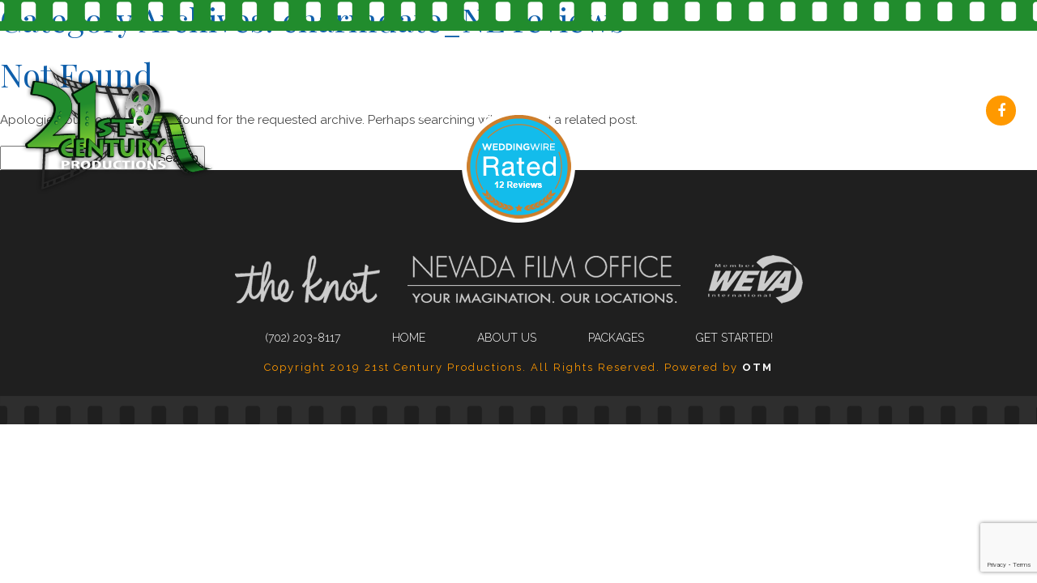

--- FILE ---
content_type: text/html; charset=utf-8
request_url: https://www.google.com/recaptcha/api2/anchor?ar=1&k=6LdjJaIkAAAAAOx53pIfwT4oA06hmp8bjBfWGhXQ&co=aHR0cHM6Ly93d3cudmVnYXN2aWRlb2dyYXBoeS5jb206NDQz&hl=en&v=PoyoqOPhxBO7pBk68S4YbpHZ&size=invisible&anchor-ms=20000&execute-ms=30000&cb=8ihnlo4irybx
body_size: 48575
content:
<!DOCTYPE HTML><html dir="ltr" lang="en"><head><meta http-equiv="Content-Type" content="text/html; charset=UTF-8">
<meta http-equiv="X-UA-Compatible" content="IE=edge">
<title>reCAPTCHA</title>
<style type="text/css">
/* cyrillic-ext */
@font-face {
  font-family: 'Roboto';
  font-style: normal;
  font-weight: 400;
  font-stretch: 100%;
  src: url(//fonts.gstatic.com/s/roboto/v48/KFO7CnqEu92Fr1ME7kSn66aGLdTylUAMa3GUBHMdazTgWw.woff2) format('woff2');
  unicode-range: U+0460-052F, U+1C80-1C8A, U+20B4, U+2DE0-2DFF, U+A640-A69F, U+FE2E-FE2F;
}
/* cyrillic */
@font-face {
  font-family: 'Roboto';
  font-style: normal;
  font-weight: 400;
  font-stretch: 100%;
  src: url(//fonts.gstatic.com/s/roboto/v48/KFO7CnqEu92Fr1ME7kSn66aGLdTylUAMa3iUBHMdazTgWw.woff2) format('woff2');
  unicode-range: U+0301, U+0400-045F, U+0490-0491, U+04B0-04B1, U+2116;
}
/* greek-ext */
@font-face {
  font-family: 'Roboto';
  font-style: normal;
  font-weight: 400;
  font-stretch: 100%;
  src: url(//fonts.gstatic.com/s/roboto/v48/KFO7CnqEu92Fr1ME7kSn66aGLdTylUAMa3CUBHMdazTgWw.woff2) format('woff2');
  unicode-range: U+1F00-1FFF;
}
/* greek */
@font-face {
  font-family: 'Roboto';
  font-style: normal;
  font-weight: 400;
  font-stretch: 100%;
  src: url(//fonts.gstatic.com/s/roboto/v48/KFO7CnqEu92Fr1ME7kSn66aGLdTylUAMa3-UBHMdazTgWw.woff2) format('woff2');
  unicode-range: U+0370-0377, U+037A-037F, U+0384-038A, U+038C, U+038E-03A1, U+03A3-03FF;
}
/* math */
@font-face {
  font-family: 'Roboto';
  font-style: normal;
  font-weight: 400;
  font-stretch: 100%;
  src: url(//fonts.gstatic.com/s/roboto/v48/KFO7CnqEu92Fr1ME7kSn66aGLdTylUAMawCUBHMdazTgWw.woff2) format('woff2');
  unicode-range: U+0302-0303, U+0305, U+0307-0308, U+0310, U+0312, U+0315, U+031A, U+0326-0327, U+032C, U+032F-0330, U+0332-0333, U+0338, U+033A, U+0346, U+034D, U+0391-03A1, U+03A3-03A9, U+03B1-03C9, U+03D1, U+03D5-03D6, U+03F0-03F1, U+03F4-03F5, U+2016-2017, U+2034-2038, U+203C, U+2040, U+2043, U+2047, U+2050, U+2057, U+205F, U+2070-2071, U+2074-208E, U+2090-209C, U+20D0-20DC, U+20E1, U+20E5-20EF, U+2100-2112, U+2114-2115, U+2117-2121, U+2123-214F, U+2190, U+2192, U+2194-21AE, U+21B0-21E5, U+21F1-21F2, U+21F4-2211, U+2213-2214, U+2216-22FF, U+2308-230B, U+2310, U+2319, U+231C-2321, U+2336-237A, U+237C, U+2395, U+239B-23B7, U+23D0, U+23DC-23E1, U+2474-2475, U+25AF, U+25B3, U+25B7, U+25BD, U+25C1, U+25CA, U+25CC, U+25FB, U+266D-266F, U+27C0-27FF, U+2900-2AFF, U+2B0E-2B11, U+2B30-2B4C, U+2BFE, U+3030, U+FF5B, U+FF5D, U+1D400-1D7FF, U+1EE00-1EEFF;
}
/* symbols */
@font-face {
  font-family: 'Roboto';
  font-style: normal;
  font-weight: 400;
  font-stretch: 100%;
  src: url(//fonts.gstatic.com/s/roboto/v48/KFO7CnqEu92Fr1ME7kSn66aGLdTylUAMaxKUBHMdazTgWw.woff2) format('woff2');
  unicode-range: U+0001-000C, U+000E-001F, U+007F-009F, U+20DD-20E0, U+20E2-20E4, U+2150-218F, U+2190, U+2192, U+2194-2199, U+21AF, U+21E6-21F0, U+21F3, U+2218-2219, U+2299, U+22C4-22C6, U+2300-243F, U+2440-244A, U+2460-24FF, U+25A0-27BF, U+2800-28FF, U+2921-2922, U+2981, U+29BF, U+29EB, U+2B00-2BFF, U+4DC0-4DFF, U+FFF9-FFFB, U+10140-1018E, U+10190-1019C, U+101A0, U+101D0-101FD, U+102E0-102FB, U+10E60-10E7E, U+1D2C0-1D2D3, U+1D2E0-1D37F, U+1F000-1F0FF, U+1F100-1F1AD, U+1F1E6-1F1FF, U+1F30D-1F30F, U+1F315, U+1F31C, U+1F31E, U+1F320-1F32C, U+1F336, U+1F378, U+1F37D, U+1F382, U+1F393-1F39F, U+1F3A7-1F3A8, U+1F3AC-1F3AF, U+1F3C2, U+1F3C4-1F3C6, U+1F3CA-1F3CE, U+1F3D4-1F3E0, U+1F3ED, U+1F3F1-1F3F3, U+1F3F5-1F3F7, U+1F408, U+1F415, U+1F41F, U+1F426, U+1F43F, U+1F441-1F442, U+1F444, U+1F446-1F449, U+1F44C-1F44E, U+1F453, U+1F46A, U+1F47D, U+1F4A3, U+1F4B0, U+1F4B3, U+1F4B9, U+1F4BB, U+1F4BF, U+1F4C8-1F4CB, U+1F4D6, U+1F4DA, U+1F4DF, U+1F4E3-1F4E6, U+1F4EA-1F4ED, U+1F4F7, U+1F4F9-1F4FB, U+1F4FD-1F4FE, U+1F503, U+1F507-1F50B, U+1F50D, U+1F512-1F513, U+1F53E-1F54A, U+1F54F-1F5FA, U+1F610, U+1F650-1F67F, U+1F687, U+1F68D, U+1F691, U+1F694, U+1F698, U+1F6AD, U+1F6B2, U+1F6B9-1F6BA, U+1F6BC, U+1F6C6-1F6CF, U+1F6D3-1F6D7, U+1F6E0-1F6EA, U+1F6F0-1F6F3, U+1F6F7-1F6FC, U+1F700-1F7FF, U+1F800-1F80B, U+1F810-1F847, U+1F850-1F859, U+1F860-1F887, U+1F890-1F8AD, U+1F8B0-1F8BB, U+1F8C0-1F8C1, U+1F900-1F90B, U+1F93B, U+1F946, U+1F984, U+1F996, U+1F9E9, U+1FA00-1FA6F, U+1FA70-1FA7C, U+1FA80-1FA89, U+1FA8F-1FAC6, U+1FACE-1FADC, U+1FADF-1FAE9, U+1FAF0-1FAF8, U+1FB00-1FBFF;
}
/* vietnamese */
@font-face {
  font-family: 'Roboto';
  font-style: normal;
  font-weight: 400;
  font-stretch: 100%;
  src: url(//fonts.gstatic.com/s/roboto/v48/KFO7CnqEu92Fr1ME7kSn66aGLdTylUAMa3OUBHMdazTgWw.woff2) format('woff2');
  unicode-range: U+0102-0103, U+0110-0111, U+0128-0129, U+0168-0169, U+01A0-01A1, U+01AF-01B0, U+0300-0301, U+0303-0304, U+0308-0309, U+0323, U+0329, U+1EA0-1EF9, U+20AB;
}
/* latin-ext */
@font-face {
  font-family: 'Roboto';
  font-style: normal;
  font-weight: 400;
  font-stretch: 100%;
  src: url(//fonts.gstatic.com/s/roboto/v48/KFO7CnqEu92Fr1ME7kSn66aGLdTylUAMa3KUBHMdazTgWw.woff2) format('woff2');
  unicode-range: U+0100-02BA, U+02BD-02C5, U+02C7-02CC, U+02CE-02D7, U+02DD-02FF, U+0304, U+0308, U+0329, U+1D00-1DBF, U+1E00-1E9F, U+1EF2-1EFF, U+2020, U+20A0-20AB, U+20AD-20C0, U+2113, U+2C60-2C7F, U+A720-A7FF;
}
/* latin */
@font-face {
  font-family: 'Roboto';
  font-style: normal;
  font-weight: 400;
  font-stretch: 100%;
  src: url(//fonts.gstatic.com/s/roboto/v48/KFO7CnqEu92Fr1ME7kSn66aGLdTylUAMa3yUBHMdazQ.woff2) format('woff2');
  unicode-range: U+0000-00FF, U+0131, U+0152-0153, U+02BB-02BC, U+02C6, U+02DA, U+02DC, U+0304, U+0308, U+0329, U+2000-206F, U+20AC, U+2122, U+2191, U+2193, U+2212, U+2215, U+FEFF, U+FFFD;
}
/* cyrillic-ext */
@font-face {
  font-family: 'Roboto';
  font-style: normal;
  font-weight: 500;
  font-stretch: 100%;
  src: url(//fonts.gstatic.com/s/roboto/v48/KFO7CnqEu92Fr1ME7kSn66aGLdTylUAMa3GUBHMdazTgWw.woff2) format('woff2');
  unicode-range: U+0460-052F, U+1C80-1C8A, U+20B4, U+2DE0-2DFF, U+A640-A69F, U+FE2E-FE2F;
}
/* cyrillic */
@font-face {
  font-family: 'Roboto';
  font-style: normal;
  font-weight: 500;
  font-stretch: 100%;
  src: url(//fonts.gstatic.com/s/roboto/v48/KFO7CnqEu92Fr1ME7kSn66aGLdTylUAMa3iUBHMdazTgWw.woff2) format('woff2');
  unicode-range: U+0301, U+0400-045F, U+0490-0491, U+04B0-04B1, U+2116;
}
/* greek-ext */
@font-face {
  font-family: 'Roboto';
  font-style: normal;
  font-weight: 500;
  font-stretch: 100%;
  src: url(//fonts.gstatic.com/s/roboto/v48/KFO7CnqEu92Fr1ME7kSn66aGLdTylUAMa3CUBHMdazTgWw.woff2) format('woff2');
  unicode-range: U+1F00-1FFF;
}
/* greek */
@font-face {
  font-family: 'Roboto';
  font-style: normal;
  font-weight: 500;
  font-stretch: 100%;
  src: url(//fonts.gstatic.com/s/roboto/v48/KFO7CnqEu92Fr1ME7kSn66aGLdTylUAMa3-UBHMdazTgWw.woff2) format('woff2');
  unicode-range: U+0370-0377, U+037A-037F, U+0384-038A, U+038C, U+038E-03A1, U+03A3-03FF;
}
/* math */
@font-face {
  font-family: 'Roboto';
  font-style: normal;
  font-weight: 500;
  font-stretch: 100%;
  src: url(//fonts.gstatic.com/s/roboto/v48/KFO7CnqEu92Fr1ME7kSn66aGLdTylUAMawCUBHMdazTgWw.woff2) format('woff2');
  unicode-range: U+0302-0303, U+0305, U+0307-0308, U+0310, U+0312, U+0315, U+031A, U+0326-0327, U+032C, U+032F-0330, U+0332-0333, U+0338, U+033A, U+0346, U+034D, U+0391-03A1, U+03A3-03A9, U+03B1-03C9, U+03D1, U+03D5-03D6, U+03F0-03F1, U+03F4-03F5, U+2016-2017, U+2034-2038, U+203C, U+2040, U+2043, U+2047, U+2050, U+2057, U+205F, U+2070-2071, U+2074-208E, U+2090-209C, U+20D0-20DC, U+20E1, U+20E5-20EF, U+2100-2112, U+2114-2115, U+2117-2121, U+2123-214F, U+2190, U+2192, U+2194-21AE, U+21B0-21E5, U+21F1-21F2, U+21F4-2211, U+2213-2214, U+2216-22FF, U+2308-230B, U+2310, U+2319, U+231C-2321, U+2336-237A, U+237C, U+2395, U+239B-23B7, U+23D0, U+23DC-23E1, U+2474-2475, U+25AF, U+25B3, U+25B7, U+25BD, U+25C1, U+25CA, U+25CC, U+25FB, U+266D-266F, U+27C0-27FF, U+2900-2AFF, U+2B0E-2B11, U+2B30-2B4C, U+2BFE, U+3030, U+FF5B, U+FF5D, U+1D400-1D7FF, U+1EE00-1EEFF;
}
/* symbols */
@font-face {
  font-family: 'Roboto';
  font-style: normal;
  font-weight: 500;
  font-stretch: 100%;
  src: url(//fonts.gstatic.com/s/roboto/v48/KFO7CnqEu92Fr1ME7kSn66aGLdTylUAMaxKUBHMdazTgWw.woff2) format('woff2');
  unicode-range: U+0001-000C, U+000E-001F, U+007F-009F, U+20DD-20E0, U+20E2-20E4, U+2150-218F, U+2190, U+2192, U+2194-2199, U+21AF, U+21E6-21F0, U+21F3, U+2218-2219, U+2299, U+22C4-22C6, U+2300-243F, U+2440-244A, U+2460-24FF, U+25A0-27BF, U+2800-28FF, U+2921-2922, U+2981, U+29BF, U+29EB, U+2B00-2BFF, U+4DC0-4DFF, U+FFF9-FFFB, U+10140-1018E, U+10190-1019C, U+101A0, U+101D0-101FD, U+102E0-102FB, U+10E60-10E7E, U+1D2C0-1D2D3, U+1D2E0-1D37F, U+1F000-1F0FF, U+1F100-1F1AD, U+1F1E6-1F1FF, U+1F30D-1F30F, U+1F315, U+1F31C, U+1F31E, U+1F320-1F32C, U+1F336, U+1F378, U+1F37D, U+1F382, U+1F393-1F39F, U+1F3A7-1F3A8, U+1F3AC-1F3AF, U+1F3C2, U+1F3C4-1F3C6, U+1F3CA-1F3CE, U+1F3D4-1F3E0, U+1F3ED, U+1F3F1-1F3F3, U+1F3F5-1F3F7, U+1F408, U+1F415, U+1F41F, U+1F426, U+1F43F, U+1F441-1F442, U+1F444, U+1F446-1F449, U+1F44C-1F44E, U+1F453, U+1F46A, U+1F47D, U+1F4A3, U+1F4B0, U+1F4B3, U+1F4B9, U+1F4BB, U+1F4BF, U+1F4C8-1F4CB, U+1F4D6, U+1F4DA, U+1F4DF, U+1F4E3-1F4E6, U+1F4EA-1F4ED, U+1F4F7, U+1F4F9-1F4FB, U+1F4FD-1F4FE, U+1F503, U+1F507-1F50B, U+1F50D, U+1F512-1F513, U+1F53E-1F54A, U+1F54F-1F5FA, U+1F610, U+1F650-1F67F, U+1F687, U+1F68D, U+1F691, U+1F694, U+1F698, U+1F6AD, U+1F6B2, U+1F6B9-1F6BA, U+1F6BC, U+1F6C6-1F6CF, U+1F6D3-1F6D7, U+1F6E0-1F6EA, U+1F6F0-1F6F3, U+1F6F7-1F6FC, U+1F700-1F7FF, U+1F800-1F80B, U+1F810-1F847, U+1F850-1F859, U+1F860-1F887, U+1F890-1F8AD, U+1F8B0-1F8BB, U+1F8C0-1F8C1, U+1F900-1F90B, U+1F93B, U+1F946, U+1F984, U+1F996, U+1F9E9, U+1FA00-1FA6F, U+1FA70-1FA7C, U+1FA80-1FA89, U+1FA8F-1FAC6, U+1FACE-1FADC, U+1FADF-1FAE9, U+1FAF0-1FAF8, U+1FB00-1FBFF;
}
/* vietnamese */
@font-face {
  font-family: 'Roboto';
  font-style: normal;
  font-weight: 500;
  font-stretch: 100%;
  src: url(//fonts.gstatic.com/s/roboto/v48/KFO7CnqEu92Fr1ME7kSn66aGLdTylUAMa3OUBHMdazTgWw.woff2) format('woff2');
  unicode-range: U+0102-0103, U+0110-0111, U+0128-0129, U+0168-0169, U+01A0-01A1, U+01AF-01B0, U+0300-0301, U+0303-0304, U+0308-0309, U+0323, U+0329, U+1EA0-1EF9, U+20AB;
}
/* latin-ext */
@font-face {
  font-family: 'Roboto';
  font-style: normal;
  font-weight: 500;
  font-stretch: 100%;
  src: url(//fonts.gstatic.com/s/roboto/v48/KFO7CnqEu92Fr1ME7kSn66aGLdTylUAMa3KUBHMdazTgWw.woff2) format('woff2');
  unicode-range: U+0100-02BA, U+02BD-02C5, U+02C7-02CC, U+02CE-02D7, U+02DD-02FF, U+0304, U+0308, U+0329, U+1D00-1DBF, U+1E00-1E9F, U+1EF2-1EFF, U+2020, U+20A0-20AB, U+20AD-20C0, U+2113, U+2C60-2C7F, U+A720-A7FF;
}
/* latin */
@font-face {
  font-family: 'Roboto';
  font-style: normal;
  font-weight: 500;
  font-stretch: 100%;
  src: url(//fonts.gstatic.com/s/roboto/v48/KFO7CnqEu92Fr1ME7kSn66aGLdTylUAMa3yUBHMdazQ.woff2) format('woff2');
  unicode-range: U+0000-00FF, U+0131, U+0152-0153, U+02BB-02BC, U+02C6, U+02DA, U+02DC, U+0304, U+0308, U+0329, U+2000-206F, U+20AC, U+2122, U+2191, U+2193, U+2212, U+2215, U+FEFF, U+FFFD;
}
/* cyrillic-ext */
@font-face {
  font-family: 'Roboto';
  font-style: normal;
  font-weight: 900;
  font-stretch: 100%;
  src: url(//fonts.gstatic.com/s/roboto/v48/KFO7CnqEu92Fr1ME7kSn66aGLdTylUAMa3GUBHMdazTgWw.woff2) format('woff2');
  unicode-range: U+0460-052F, U+1C80-1C8A, U+20B4, U+2DE0-2DFF, U+A640-A69F, U+FE2E-FE2F;
}
/* cyrillic */
@font-face {
  font-family: 'Roboto';
  font-style: normal;
  font-weight: 900;
  font-stretch: 100%;
  src: url(//fonts.gstatic.com/s/roboto/v48/KFO7CnqEu92Fr1ME7kSn66aGLdTylUAMa3iUBHMdazTgWw.woff2) format('woff2');
  unicode-range: U+0301, U+0400-045F, U+0490-0491, U+04B0-04B1, U+2116;
}
/* greek-ext */
@font-face {
  font-family: 'Roboto';
  font-style: normal;
  font-weight: 900;
  font-stretch: 100%;
  src: url(//fonts.gstatic.com/s/roboto/v48/KFO7CnqEu92Fr1ME7kSn66aGLdTylUAMa3CUBHMdazTgWw.woff2) format('woff2');
  unicode-range: U+1F00-1FFF;
}
/* greek */
@font-face {
  font-family: 'Roboto';
  font-style: normal;
  font-weight: 900;
  font-stretch: 100%;
  src: url(//fonts.gstatic.com/s/roboto/v48/KFO7CnqEu92Fr1ME7kSn66aGLdTylUAMa3-UBHMdazTgWw.woff2) format('woff2');
  unicode-range: U+0370-0377, U+037A-037F, U+0384-038A, U+038C, U+038E-03A1, U+03A3-03FF;
}
/* math */
@font-face {
  font-family: 'Roboto';
  font-style: normal;
  font-weight: 900;
  font-stretch: 100%;
  src: url(//fonts.gstatic.com/s/roboto/v48/KFO7CnqEu92Fr1ME7kSn66aGLdTylUAMawCUBHMdazTgWw.woff2) format('woff2');
  unicode-range: U+0302-0303, U+0305, U+0307-0308, U+0310, U+0312, U+0315, U+031A, U+0326-0327, U+032C, U+032F-0330, U+0332-0333, U+0338, U+033A, U+0346, U+034D, U+0391-03A1, U+03A3-03A9, U+03B1-03C9, U+03D1, U+03D5-03D6, U+03F0-03F1, U+03F4-03F5, U+2016-2017, U+2034-2038, U+203C, U+2040, U+2043, U+2047, U+2050, U+2057, U+205F, U+2070-2071, U+2074-208E, U+2090-209C, U+20D0-20DC, U+20E1, U+20E5-20EF, U+2100-2112, U+2114-2115, U+2117-2121, U+2123-214F, U+2190, U+2192, U+2194-21AE, U+21B0-21E5, U+21F1-21F2, U+21F4-2211, U+2213-2214, U+2216-22FF, U+2308-230B, U+2310, U+2319, U+231C-2321, U+2336-237A, U+237C, U+2395, U+239B-23B7, U+23D0, U+23DC-23E1, U+2474-2475, U+25AF, U+25B3, U+25B7, U+25BD, U+25C1, U+25CA, U+25CC, U+25FB, U+266D-266F, U+27C0-27FF, U+2900-2AFF, U+2B0E-2B11, U+2B30-2B4C, U+2BFE, U+3030, U+FF5B, U+FF5D, U+1D400-1D7FF, U+1EE00-1EEFF;
}
/* symbols */
@font-face {
  font-family: 'Roboto';
  font-style: normal;
  font-weight: 900;
  font-stretch: 100%;
  src: url(//fonts.gstatic.com/s/roboto/v48/KFO7CnqEu92Fr1ME7kSn66aGLdTylUAMaxKUBHMdazTgWw.woff2) format('woff2');
  unicode-range: U+0001-000C, U+000E-001F, U+007F-009F, U+20DD-20E0, U+20E2-20E4, U+2150-218F, U+2190, U+2192, U+2194-2199, U+21AF, U+21E6-21F0, U+21F3, U+2218-2219, U+2299, U+22C4-22C6, U+2300-243F, U+2440-244A, U+2460-24FF, U+25A0-27BF, U+2800-28FF, U+2921-2922, U+2981, U+29BF, U+29EB, U+2B00-2BFF, U+4DC0-4DFF, U+FFF9-FFFB, U+10140-1018E, U+10190-1019C, U+101A0, U+101D0-101FD, U+102E0-102FB, U+10E60-10E7E, U+1D2C0-1D2D3, U+1D2E0-1D37F, U+1F000-1F0FF, U+1F100-1F1AD, U+1F1E6-1F1FF, U+1F30D-1F30F, U+1F315, U+1F31C, U+1F31E, U+1F320-1F32C, U+1F336, U+1F378, U+1F37D, U+1F382, U+1F393-1F39F, U+1F3A7-1F3A8, U+1F3AC-1F3AF, U+1F3C2, U+1F3C4-1F3C6, U+1F3CA-1F3CE, U+1F3D4-1F3E0, U+1F3ED, U+1F3F1-1F3F3, U+1F3F5-1F3F7, U+1F408, U+1F415, U+1F41F, U+1F426, U+1F43F, U+1F441-1F442, U+1F444, U+1F446-1F449, U+1F44C-1F44E, U+1F453, U+1F46A, U+1F47D, U+1F4A3, U+1F4B0, U+1F4B3, U+1F4B9, U+1F4BB, U+1F4BF, U+1F4C8-1F4CB, U+1F4D6, U+1F4DA, U+1F4DF, U+1F4E3-1F4E6, U+1F4EA-1F4ED, U+1F4F7, U+1F4F9-1F4FB, U+1F4FD-1F4FE, U+1F503, U+1F507-1F50B, U+1F50D, U+1F512-1F513, U+1F53E-1F54A, U+1F54F-1F5FA, U+1F610, U+1F650-1F67F, U+1F687, U+1F68D, U+1F691, U+1F694, U+1F698, U+1F6AD, U+1F6B2, U+1F6B9-1F6BA, U+1F6BC, U+1F6C6-1F6CF, U+1F6D3-1F6D7, U+1F6E0-1F6EA, U+1F6F0-1F6F3, U+1F6F7-1F6FC, U+1F700-1F7FF, U+1F800-1F80B, U+1F810-1F847, U+1F850-1F859, U+1F860-1F887, U+1F890-1F8AD, U+1F8B0-1F8BB, U+1F8C0-1F8C1, U+1F900-1F90B, U+1F93B, U+1F946, U+1F984, U+1F996, U+1F9E9, U+1FA00-1FA6F, U+1FA70-1FA7C, U+1FA80-1FA89, U+1FA8F-1FAC6, U+1FACE-1FADC, U+1FADF-1FAE9, U+1FAF0-1FAF8, U+1FB00-1FBFF;
}
/* vietnamese */
@font-face {
  font-family: 'Roboto';
  font-style: normal;
  font-weight: 900;
  font-stretch: 100%;
  src: url(//fonts.gstatic.com/s/roboto/v48/KFO7CnqEu92Fr1ME7kSn66aGLdTylUAMa3OUBHMdazTgWw.woff2) format('woff2');
  unicode-range: U+0102-0103, U+0110-0111, U+0128-0129, U+0168-0169, U+01A0-01A1, U+01AF-01B0, U+0300-0301, U+0303-0304, U+0308-0309, U+0323, U+0329, U+1EA0-1EF9, U+20AB;
}
/* latin-ext */
@font-face {
  font-family: 'Roboto';
  font-style: normal;
  font-weight: 900;
  font-stretch: 100%;
  src: url(//fonts.gstatic.com/s/roboto/v48/KFO7CnqEu92Fr1ME7kSn66aGLdTylUAMa3KUBHMdazTgWw.woff2) format('woff2');
  unicode-range: U+0100-02BA, U+02BD-02C5, U+02C7-02CC, U+02CE-02D7, U+02DD-02FF, U+0304, U+0308, U+0329, U+1D00-1DBF, U+1E00-1E9F, U+1EF2-1EFF, U+2020, U+20A0-20AB, U+20AD-20C0, U+2113, U+2C60-2C7F, U+A720-A7FF;
}
/* latin */
@font-face {
  font-family: 'Roboto';
  font-style: normal;
  font-weight: 900;
  font-stretch: 100%;
  src: url(//fonts.gstatic.com/s/roboto/v48/KFO7CnqEu92Fr1ME7kSn66aGLdTylUAMa3yUBHMdazQ.woff2) format('woff2');
  unicode-range: U+0000-00FF, U+0131, U+0152-0153, U+02BB-02BC, U+02C6, U+02DA, U+02DC, U+0304, U+0308, U+0329, U+2000-206F, U+20AC, U+2122, U+2191, U+2193, U+2212, U+2215, U+FEFF, U+FFFD;
}

</style>
<link rel="stylesheet" type="text/css" href="https://www.gstatic.com/recaptcha/releases/PoyoqOPhxBO7pBk68S4YbpHZ/styles__ltr.css">
<script nonce="yF_tGoQPS4K6B8by6roXLA" type="text/javascript">window['__recaptcha_api'] = 'https://www.google.com/recaptcha/api2/';</script>
<script type="text/javascript" src="https://www.gstatic.com/recaptcha/releases/PoyoqOPhxBO7pBk68S4YbpHZ/recaptcha__en.js" nonce="yF_tGoQPS4K6B8by6roXLA">
      
    </script></head>
<body><div id="rc-anchor-alert" class="rc-anchor-alert"></div>
<input type="hidden" id="recaptcha-token" value="[base64]">
<script type="text/javascript" nonce="yF_tGoQPS4K6B8by6roXLA">
      recaptcha.anchor.Main.init("[\x22ainput\x22,[\x22bgdata\x22,\x22\x22,\[base64]/[base64]/[base64]/[base64]/[base64]/UltsKytdPUU6KEU8MjA0OD9SW2wrK109RT4+NnwxOTI6KChFJjY0NTEyKT09NTUyOTYmJk0rMTxjLmxlbmd0aCYmKGMuY2hhckNvZGVBdChNKzEpJjY0NTEyKT09NTYzMjA/[base64]/[base64]/[base64]/[base64]/[base64]/[base64]/[base64]\x22,\[base64]\\u003d\x22,\x22c8KFw6IDAmHDkxFJBg7CtV/[base64]/DkEDDgcOCw6PDocOFwrFqI8OHLhVneF84JhnCnn/[base64]/J21JSyjCp8KLRcOVbsK4w7DDtcOywrVBe8OmdcKWw7fDrsOVwoDCpzQNMcKqLgsUHMKhw6sWWMKnSMKPw6XCo8KgRzd3KGbDq8OVZcKWKlktW0vDsMOuGVh9IGsswoNyw4M1P8OOwopjw6XDsSluUHzCusKqw6E/[base64]/CrVNwwrBZwqXClcKHVmlBEWZlWsOxZsKKXcKzw6HDmMOmwroVwo0xZVDDn8OIARA0wpfDhMKtfAwFS8KCPnDDslJWwp4KHsO0w5oow6ZKFXRLPUYCw5YiBcKow5zDlQwqeB3CsMKEFWvDoMOOw7IfDSJZKmbDk0DCg8K/[base64]/DpMKgfsOjw4XCh8OJwpMIwrAXNE8EV2gzUU3Ds0IVb8OkwqvCpicgCFnCrC8gQMKGw6LDncKwcMOLw6Nkw70jwoPCki1aw4hyCQ9rFwUSK8KbIMOIwq1wwoXDjMK/[base64]/egDDnHQXw4EMwr/ChsOSa3xzw5zDpMKyF1HDs8Kiw4DCg0TDrsKgwp4OGsK0w4VrbArDjMK7wqHDti7CkwHDs8OGLGrCq8OmcUDCs8KFwpozwrfCkAtzwprCj3LDlR3DusO0w5PDp2IGw6XDjcKjwoXDt1rCh8KGw5LDqcOsccK/HQM5C8OtfmRjdEIrw4hXw5LDljbCuUTDtMO+OSfCujbCvsOKLMKjwrrChcObw4Qkw5LDjGDCgXM3ZUcRw5PDmzbDssOPw6/ChsKWRsO4w5EAGi1owqMEN2l6IhR5HsOuOT3Dp8K1QA8mwrQ3wojDmMKDV8OhdDjCiWhEw480cUPCoEFAU8OQw7jCk0vCrh0mXMOXcCBJwqXDtWM6w6E8b8KIwobCgsK3ecO3w6/[base64]/DhMKIworCkMKtw6ccSQNMO8OhBMKqw4bCk8OWO03CkMOTwp0jT8Odw4gAw4wrw6PClMO4LMK6BWR1aMKEQjbCssKkDE96woYXwot2VsKRT8KVTxNQw6Uww6/CncK6XBfCh8KCwrrDhVkeL8O/[base64]/[base64]/w7NuCcOBDDLCmywKwqzDg8ODw43Dn2fCv1bCqEd9E8K1bsKaEVDDlsKHw642w4AEWW3CoDDCsMO1wpPDtcK9w7/[base64]/w5nCnMKUwpjDs1vCgsKIO256w583EMKuw5d9FkzCuXXCs3cTwpvDsnvDjlrCg8KQWcORwppHwqDCp0/[base64]/Cj8KJN0rCpzMPwrLDisKawrvCnMKHwoVyw7U+wpbDpsOUw6TDkcKNKMKRYAfCjMKqC8OVD2DDu8KzTVXCmMO1Gk/ChsKGPcO9dsOFwro8w5gswqV1wo/DqQTCoMOoVcOvw4DCoSHCnyYAB1bCrEcoKi7DuCfDjWrDthTCgcKbw7lPwoXCu8Kewrdxw74pTSkYw5coScOSasOPZMKmw4snwrZOw5TChALDosO3CsO9w6vCgcOSwrxBXFDCohrCpsOwwrvCoygcaz5Ewo5pCMKQw7R7cMOlwqZMwqZzV8KAAk9zw4zCqcK3L8O/[base64]/D8OMwozCv8OMw5fClcODwpvCgDw8XsO3w51iw6/[base64]/ecOoOifCo8KzwrbDr8KrwqvDjUBHZyguQDtVM8KUw5sISl3DuMK+A8OaQyrCrE3CnSrCscKnwq7CiSnDqsK7wrbCoMO6TsOWPMOqaVzCp3ljSMKww5XDlMKGw47Dn8Kjw514wqdXw7DDmsK+YMKywr7Cn1DCiMKtVXfDvcOWwpITYQDCiMOgBsKpG8K/w5PCmMK9bDvCq1HDqcKRw5cNwqxFw61rYH0tCAlSwrnDj0PDqFo5VygfwpceUQELJ8OPAUdsw64oMCAjwqkpbMOFccKAZwLDi2/Dj8KWw6PDtHTCnsOtJA92HWLDjsKEw7HDqsKETMOKIcKMw7XCqFzDgcKRAkvDusK5DMOow7TCh8OgajrCthPDh3jDoMOhf8O1ScOQW8K0wqwYE8OPwovCn8O/HwvDiS49wovDilcHwq5pw5PDm8Kyw4cHC8KxwrvDtULDqmDDsMKAAmt5ZcOZwozDtcK+NVFJw4LCocK4wrdKbMO2w4XDl3Z0wq/DggEow6/DshE4wqoIGsK2wqgXw7plUMK9RU3CjRBuX8Kwwq/ClMOMw57CrsOOw6pIQW7CqMKMwpLClQgXfMOEw7M9fcKDwoAWfsOZw5DChy9yw70ywoHCnwcaQsOiwovCsMOID8K2w4HCicKsUcKpwpbChXIOalURDQrCn8OywrRVCMO2Uhtyw5XCrH/[base64]/DjGEhG1QQw5fChcOjSMOlRsO0w4cEwoxEw7XCusO+wpHCj8KJDyTCqVbCtwV0YB7CmsK8wqodFxcJw7bCiEQCwrLCo8K8c8OQwpIQw5Bvw6cIw4hRwr3DgBTCpEPDjEzDqxTCh0hvYMOiVMK9bG/CszjCjw5/[base64]/CncOZw7/DlMKQOTUtw4/CqMKuwrnDsjI7wqrDo8K8woTCiDwPw7w/PcKpUgzCpcK5w5kCW8OOC2PDiXlUO2pcRsKWwoNpcAvDmTHDgCBqAQ58DyrCnMOmwrTCvmnCkAIichhawpg/UlBiwrDCu8KhwotGw5BVw63DmsKmwokew51Ywo7ClwrDsBzCjMKCw7jDngXDjUbDjsKCw4Alwrscw4J7PsO7w47DnS8WBsKfwooiYMO4J8Omc8KrUDludcKLC8OFZX17TFFnwpNuwoHDpiw3TcKLWUZNwp4gIh7ChyfDtMKwwowywqfDtsKCwp/[base64]/[base64]/DoMO6wqA4wojCpsOFRsOMw74yw4vDiXvDoAHDkgpTWTRAKcO8K0IiwrHDtXBnPMOWw49NQUrDkURJw648w7NnCwbDvDwiw7DDo8K0wrpPMcKjw4BXchzDqQxwPw96worDscKLSl9vwo/DtsOsw4bClsOeGsOWw67CgMO5wo4gw4rCpsKqw4ErwoDCs8O3w4vDngZ3wrLCmT/Dv8KjMGvCmwTDjzLCjyRHCMK4GGnDqwxMwphvwoVXw5HDpkIxw55EwrfDosKrw4EBwqHDlsKyHBUsPcK0VcKBAsKmwrfCtHjCnxTCsw8dw6bCrGHDlGMVUMKmwqDCvMKrw7jCgsOVw4XCrcOiasKCw7fCknnDhA/Dm8ORYsKjC8KODkpBwqLDk0HDgsO/[base64]/WnkybTfDssKZKWjCoxTCqsKnN8OEVW0UwoB0fMOfwqDCpzo9J8OwMsOyNk7Cp8KgwrF7w6bDqEHDiMK8wqIyciM5w4zDt8K1wrpnw6hpJMO0djpuw53DmsKQJ2HDuy/CuDADTMOXw4FdE8OnA3t3w4jDpxtpScKWd8OtwpHDosOjSMKewq/CnUjChMKCKlQCNjkkS2LDuxrDtcKYMMK4CsKzYH7Dq0QCPQwnOsOqw7Y6w5DDpA8pJGx6GMKCwoAeZF12Egl6w5ULwpMxdCdRU8O5wphbwrswHH16VAt7JArDrsOMdUdQwoLCvsKOdMKlTEDDqT/CgSwQcgTCv8KiX8K2UcOZwpPDvkHDkx5nw5XDtwzCmcKhw7AjDMOuwqxEwq8ww6LDjMODw7jCkMKyG8OCbikXNcOSESEaOsKbw5jDkm/Ct8KRwpvCgcOHLQPCs1QUe8O7dQHDgsOiMsOlWXzCtsOCBcOeGcKowpbDjjwBw7AbwpjDlsO4wrU3TBfDgMK1w5wmDFJYw5xwV8OIHwjDvcOJQUdtw63CmVAeHsOTZU/DvcOzw4rCswXCnxfCncK5w4fDvW8rRsOrBCTCjjfDvMKiw6QrwrzCosOwwqc5DXDDm3hEwqEYDMOYamxRWMK1wrhNWcOawpfDh8OlbnDCvcK/w4HClgTDqcK6w4zDhcKYwowxw7BeWkFsw47CmBQBXMK6w6DCm8KXZ8O+w4jDrMO2woxFYEg4NcKHA8KwwrsxHsO+IMOxAMOHw6XDl1TDmy/[base64]/NMOmwoRcwrMZwqjCqMK9w7wSDMK5w6LCtsKZIBnDgMK/fRl2w7J5Lk/Cv8O4KMO/wozDucO5w7/DlhB1w7XCocK7w7UMw5zCrGXCjcOgwozDncKuwpMSC2TCuVJoaMOKTsKxasKiJsOzZsOXw5hHKTXDkMOxV8OQcHZyCcKuw44tw4/CmcKxwrcSw5/DksOlw5HDnBB5FhQXTDpAJXTDt8KNw5/Cv8OQVjMeIBnCisOcBkRXwqR1YWFaw5wLTy14M8Kaw6/CgCQfVsKxQ8O1fcKEw5B7wqnDgQVnw4nDgsKke8OMNcKGJcKlwrQrWSTClWvDncKxAcKOYR7CgUEyCXlEwpoIw4TDkMKmw6lTfsOIwqx1w5HDhztxw5XDkhLDlcOrHCt5wq9XJWBzwq/[base64]/wowkwoBJXHDCh3jCi8KZEzdIEQkmMWDDgMKAwoA8w6zChcK7wrkEDQwWN1s2fcOoDcOBw6Z0dsKXw68rwqhNw7zDhAfDtCfCk8KhQTw5w4TCoTJNw7TDnMKBw7AXw7VTPMKywr01JsKUw6xew7rDpcOUAsK+wpTDmcOEZsODF8KDd8ODLg/CmifDliRjw5TClBBeJVHCrcKRLMOHwo9HwpcQMsOPwoDDqsKkTQDCoCNdw6PDmw/DsGMqwrR2w7DCu3sAU1k+woDDmRhWwoTDocO+w5oPwr4Vw73CgsK4cQgwAg7Dp3pxXMOFCMOMaXzCvsOUbnchw7bDsMOfw73CnFLDl8KtH1pCwoNtwrXCmmbDisO6w6XCjMK1wpfDsMKVwo59W8OOD2MlwrMtTD5Bw5Q/wrzChMOGw7ZLJ8K4acKZIMKoDxjDkHXDuSUPw7DCr8OVOQERTETDvHUmJRDDjcKkUUnCrRTDm1XDpUclw5E9dDnCnsK0d8KPw7bDqcKzw6HCjGcZBsKQXxfCtsKzw6bCnw/ChBDClsOZa8OeU8KAw7lVwqrCpRJgR216w6V8w4xuIjZlfFpKw6Eow6EDw4PDswUQL0DCl8Kaw75qw404wqbCi8OtwrvCgMOOFMOZZj8pw6Nkwp0twqAbw5kawqbDjDjCvkzCtMOcw6xENUJjwpTDqcKwacK7WH8kwqkxPxpWe8OCYERDS8OIA8OPw4/DjsOXZWLChcK9TANaSX4Ewq/CmzrDrAfDuhgENMKoZhPDjktjGMO7S8OuIsK3w6fDvMKOMnUaw6TCksKVw6oDRhpAXWrDlzlXwqPDn8KvayHCkD9fSg/DhWLCncKhPwg/LHDDih1pw4gZw5vCj8OPw4bCpHHDjcKnU8Ocw6rDkUcpwo/CtynDlAU4QmfDjglzw7MbHsO2w7oxw5RmwrA8w5sjw5NDHsK/w7opw5XDphgiECjDisKDRcOnKMOGw40XMMOmYCrCkkQ2wq/Cmy7DvVplwpA/[base64]/DjEDCrcKZQRQgw74/w5MrO8OTYl4Jw6fCsSbDg8K3c2DDg03CsGgFwq/DlxHChMOhwq/DvCFnZMK+TMOtw59ERMO2w5MSUcKpwq3CkS9aQggTB0XDtT1pwqAHYEA+KgAmw70twqnDjz1FPsKESDTDiT/CsADDtMKqRcK/w6ZndxUowp85dH07YMO8dHc3wovDuAx8wrNwFcKWMTdyVcOBw6HDkMOqw4LDg8KXRsOGwpMKYcKbw4rCvMOHwpfDglstVgLDsmkpwoLCjU/DghwMwrgBHsOgwpPDkMOtwo3CpcO4CzjDqiEiw7jDncO8McOnw50Xw7bDnW3DkiDDnXHCp3NgbMO5ZgvCmi1Cw7LDplYywpZIw4EyLWvDtMOrKsK/YMKcbsO7ScKlScOWeQBTGsKAecK+X2sUw77CpQPCk1fCmT/CiH3DvmJ9wqQbPMORRXgKwp/CvhhWIn/ChgQZwpPDkmnDrMK1w4XCq1kow7rCoB1LwpDCocO3w5zDnsKYMy/CvMKWKngrwqstwrNlwojDi07CkCbDnGNoaMKlw5ovTsKIwqU+CAXDnsOmAixABsK+w47DnD/CvAY7Kksow4LCusKSPMOww4Z5w5BDwpw6wqRHaMKZwrPDhcOrNHzDicOHwobCssOfHmXCr8Kzw7jCsm/DtkXDqMKgXBoZG8KRw7V8wo/DpGzDnMODBsK/UR/Cp1HDgMKyYcKYCU0Tw4AydcOHwrYqFMKrChgJwr3Cv8O3wqVDwoQyQXDDgHB/[base64]/DtcK8LcKyw7UowqjDkcOJwrLCsA0UJinDhWgywrjCv8Kbb8KfwqTCsw7Cp8KqwqnDj8KrBW7ClsOuABs4w5sdWWXCm8Onw57DrcKRGWx/w4QPw5DDmUNyw64taR/ClApfw63DokLDkjPDvcKHah/DicOOwqDDrcKRw7UxZC8Uw7QoGMOoKcO8IUTDqsOmwprDtcOvNsKWwpMfL8O8wpDCu8K2w7xNC8KqXcOEcRfCpMKUwrdkwrZMwqbDpF/CjMOZw6bCjQvDmcKPwqzDocKDGsOeSBBiw7TCmEE2LMOTworDmcKDwrfCicKPR8Oyw4bDgMKUVMOuwqbDpMKRwoXDgUhPC2Ujw6rClj3CqCc3wrc8aC9VwopYccO7wqpywr/DgMKUeMKWXyQbVnXClcO4Fy1jDMK0woo4BcOqw6PDmCkeY8O4ZMOIw6jCj0XDh8Onw7s8WsKBw7nCpBdZwqvDrMOuwro1HS5FdcOYUC/Ck08pwoELw6DCvAzDmx7DisKKw6AjwpTDvkHCpsKdwoLCmA3Do8K/KcOywoslBmnCicKJVCI0wpNKw4HCnMKGw4rDl8ORMMKTwrFfejzDpsO0dcO/PsKpLcKqw7zCghHCgMOGw5rDuHo5E0ErwqBWWSfDkcO2MWc2Rll7wrd8w57CrcKhDi/Dg8KpImzDq8KFw4XCiR/Dt8K+SMK/LcKvwpNKwqITw73DjH/CslnCo8Ktw6lFQzJEB8K1w5/Du1TDicO0GW3DhHsWwrbCj8OEwoQ8wrjCscKJwovDkwvDsFoDTW3CrSY7E8KjScOBw7EwdcKXRMOHB0Bhw5HCk8OmfD/DlsKJwpl+cSzDicOIw61RwrMBF8KPHcK+GCHCiXNGI8KJw6TDtR1acsOjHcOzw4wUH8OPwr4FMEgjwo1tEFrCv8O1w6BhWFXDgy4WeQ/DnT9fP8ObwozCpgQgw4bDmcKWw50PEMKuw4fDiMOiLcOew5LDsR3DqTsNc8KuwrUFwoJ3asKowp0zO8KPw7HCsC1VFBjDuiRRZ1Nxw6jCg1nCg8KVw6rDp20XF8KGZw3Cim/[base64]/CpXIxEcObwpgzKkMzfXkUbFo3R8OPw5l5XT/[base64]/IcOseQELw5YmAcKEw7LDkl3Cvh40wq3CrcKUM8K2w4MOR8KXViMNwrVdw4U2SsKtNMKeR8KXdkB+wrvCvsOUbGwzP0tEMD15Z0fCl2ZGIsKHd8O+wqfDr8OGcR9qAcOVGTgQcsKUw7/DmChKwosJWxXCvhdReGDDjsOPw4bDvsO5BArCg29qMwPCnybDvsKIGn7DlVV/woXCosK6w4DDjhjDtVUAw6HCr8O1wocaw7jDhMOXZcOEEMKtw6/CvcOnLxAfABvCgcO6YcONwo4UZcKIAVLDnMOdPMO/KU3DqX/CpsOww4bCmWDCvMKmIMOsw5vCnGEPDSDDqh4GwonCr8KBecOmFsKPAsKRwr3DnFnChMKDwpvCocKWYl10w7XCq8O0wofCqhsgQMOmw47CvzdVw7jCuMKFw6DDpsOdw7LDsMOET8OgworCl2zDi1/[base64]/DtMOTenF/wowOw59eaMKKBsOSTcKxAktJXcOqKCXDpsKKbcK2akUCwqjDgsO3w6bDosKjHDg/w5kPahXDhWzDjMO/KcKcwq/DnTvDv8OIwrV5w78Pw7xJwrQVw5/CjQtKw4gVcjVxwpvDq8O/w7LCtcK6wr3Cg8KKw4IATGckbMKqw7AUdmh0GxhjHHTDrcKGwrI3C8Kzw74TaMKjV1DCoB3DtsKqwojDgFYaw6nCrg9bEcKhw5bDk2wSG8OFSlfDp8K7w4vDhcKBMMOJJsOJwp/CmT7DqiJ8IRDDssO6I8K/wrLCgG7Dr8K5w7pow63CrgjCgGrCucOrfcOTwpYTPsOpwo3DisOtw4wCwpvCuG/DqTBVe2ArL0ZAU8OxSW3ChS/[base64]/w492w5zCtcOPw6PClcOaw65dNsK1w7BgwrLDg8OSw4gmX8ObGHHDkMKXwokaIcKPw6nDmcOSY8K2wr1Tw4xpwqtnwqDDuMOcw70kw4bCs2PDsh8iwr/DqGDDqjRpRzXCvkXCl8KJw5DCjVbDn8Oww5PDugLDu8OjVsKRw4jCnsOOOwwkwo3CpcO4AXXCn3VQw5fCpBUKwoNQDijDt0ViwqwrSyXDnDXCu0/DshswJXkWRcO8wohbX8K7TC3Dt8O4wojDrsOuYMODacKYwpnCnSXDgcKccEcMw73DkyjDmsKZPMKOB8KMw47DhsKBCcK2w4jCn8O/QcOJw6HDoMKAw5bDoMOtWQcDw43DnCzCpsKxw4ZRNsK0w6dmI8O2I8OaQyfCqMOJRMO6UcOwwolNHcKIwp7DlFx4wpEPKTEiV8ONfi7CvnMnHsKHbMOKw6jCpwvCukfDmUkAw4LCkk0iwqDCvA56Il3DlMOpw71gw6NFJjXCrXZDwrPCklA+R37DssKbw4/[base64]/DoSbCgH0Jw7snwonDgMKsw4/DhmcHPHJIcsO0HsOZFcOjw4vDmwdyw7jCjsOqdjMfdMO/XMOlwrnDscOhOS/DqMKWw5EIw580XB/DqsKAQwvCi0R1w6rCjsKEcsKhwrTCvU8Fw5zDlMOFWsOrL8Ohw4EMd1fCozUdUWp+wpnCmwoVD8K0w6zCvmXDl8O/wo0aCyXCizzCtsOpwo0tKWRpw5Q2Q0LDuwrCisO+ex0ywrLDpy4DZ2QWVG1hYBbDoWJlw4MvwqlwdMKQwotUesOrBcKGwoFrw4svegt7w5HDs0dgwpRsA8ONw6tiwofDnnDDpzIGSsOGw51Pw6MVXsK8wrrDiijDki/[base64]/X3fDoTVWwqwaXjvDmG7DqMKadi7DlmrDkFbDn8OrE1ovAEo2w7dTw4ofw6xOTRwAw4LCgsKTw63DgzkUwr1iwpzDn8Oyw4kcw5zDj8OiTnUYw4ZYZCpswpDCi3F9fMOXwoLCm3hXRk7CqXNPw57CqUxjw63CtMOyZx9KVw/DlATCrA8bQyhbw5JUw4YlKMOpw6XCo8KPWHcuwoVuXDTCi8OmwpUywodawrXCh3zCjsK/BRLCizhuc8OMZBvClXY9OcKow4VlbSNEB8Ksw6hQMcOfMMKnESdFEEHDu8OzMsOoRGjCh8OGNTfClTnCnTgyw6/DmGEoTMOmwqHDhn8BXyAxw7TCscOFaxZvZsO/[base64]/wpTCpMKTwoMUKcKid8K2BA7CpcOGNW5Hwp0MAAUgZGLCrsKXwo5+QHxaTMKqwo7CqU/[base64]/DgwxuEMOSOcKzfD82w4BHdMOsUsK9wqnCj8K+wr50LBfCt8Oswr7CrAzDuT/DlcOvDcK0woDDinzCj03DknLClFJnwq4aFcOYwqHCjsOSw4JnwrPDnMK4Mj82w5cuLMK+dDt8wqkaw4/DgHZmY33CuT/CpcK7w4RIIsOrwoAnwqEZwp3DvMOeDjVIw6jCrHw+LsKIKcK9bcORwpPCtAk3JMKJw7jCl8O/HVYgw6zDnMO4wqBrQsOmw47CtgY6blrDpBPDisOAw709w5TDuMKawq/Duz7DkFnCtyzCm8Oawo9pw6pocsK5wodobh8dXsK+f2lPY8KAw5xTw63DvTfCjCjDqH3CkMKjwqnDsTnDqsK2wpfCj1XDr8OAwobCtSQFw4s3w4Few5UYUmkXBsKmw6ouwqbDo8OlwqzDrMKlYSvCqMKIZxUwYsK2csO/UsKRw7FhPcKmwrgWCRDDmcKRw7bCvGFewqTCoyrDo1nComscAFcwwrfCmHHDmsK0cMOlwo1cCcKlL8KPwrDCnlFTT1AsQMKbw5QZwrdPwpt5w6bDkD/[base64]/DgmUSwoXCisKYwrLDuEnCj8OlVDPCk3LCnApPBDUuw4I5QcOgKsKbw4nDgVDCgWzDkgJddGc7woIuGMKzw7lqw7Q/HX9AE8O2W0DCocOlWkcawqXCh3rCs3fDo2/ChkAoGz89w5wXw6HCnWPDuWbDpMKyw6AJwrHCq1EhTA9GwonCuH0OLzZBNgLCv8Oiw7sQwrQzw6cRMcKHPcKew7ECwowxSH/DsMKrw4lGw77DhCgywp8BfcK4w5zDhMKAZ8KgFlDDocKUw4jDsw9JaEUXwrgiDMKYN8KgfizCu8OAwq3DlsKgJMKmagJ7REIbwoTCpSBDw5nDpw7DgWA7woXDjMODw5PDtWjDicK9WBIqL8Ktw7XDsmlQwqLDmcOJwozDq8KTKT/ClX1XJT4eawzDhlfDjWjDjGgBwqoKwrjDh8OiXV4aw4jDhsO2wqM5XHTCmcK6UsKxZsOZHcKlwrNVDAcdw79Mw6HDoGzDvcKhVMOOw7/CpcKWw77CjhZTVx5TwpdWOsKbw4guOizDqBrCq8ObwoPDvsKkw7vCjMK3LUvDvMK8wrnDjH3CvsOYW1vCs8O/w7fDv1zCjSBVwpcCw7vDtMOJXSVyLXfCtcOlwrjCmsK5SMO7TMOyIcKTZsKZOMKbSFfCsFQFJMK7woLCn8KTwqzCuD8UL8KXw4fDtMOVeww/wq7Cm8OiG1LCkixbSRLCmWAIZ8OBOR3DmAwKfH7Ch8KXeBzCtQE1wpl7XsOBUsKfw4/DncO8wo8xwpHCtCXCm8Ktw4nDqiVvw7bDo8K2wq0+wqFYOMORw4whGsOZS1IQwrHCg8KHw6xkwo5mw5jCv8OeWcOxOsK1EsKNL8OAw6o6P1TDg3/DrsO7wpkEccO8IsKZDgbDnMKZwqoawpjCmz7DnXPCl8K4w5ZLw4AZR8KYwrzDrcKEXMO4Z8OfwpTDv1ZZw5xNWz9awpQ0w50rwrEoFShHwqfDgxoOYsOXwp9fw6DCjA7CqR80fVfDhhjCksO7w6Yswo3CuC/CrMOkwp3CgsKOGyRyw7PCsMK7acOvw7/[base64]/ContMwqgVwpjDgcOuwroFwqcRYsOdGTEBw4/Co8ONwqLDuFZwwp06w6DCpcK7w5hbTgbCqsKTUMO2w6cOw5DDkcKPEsK5HE9Hw4ZOJHdmwp3CoWTDuwfDksKgw6gqMCDDg8KuEsOLwrFYOHrDh8KQPcKow77CvcO/fsOYRSUMSMKZDxghwqHCkcK8E8Otw78zJsK1FWkOYmV7wq9rYsK8w7HCsGnCnSfDpWE1wqTCocK1wrTCqsOuWcKnRCIqwp87w5EYbMKKw45AFyhuw7tWY00uAcOuw4zCmcODXMO8wqzCvSDDsBjCkiDCqX9sCcKfw5MVw4sOw5wmwqZOwoHCkx/[base64]/CiyfDhFzDpMO/F8Kpw5/DpT/CrCTDn8OXbkUbVcOBOMKVQVcfBTB/wqnCmGliw5HCu8KTwqg2w7PCnMKQw5I1KFRYB8OWw7TDozFoGsOZb2gkLCozw7wqIMKjwoLDsxhCNWNHFMOnwoUgwogFw4nCvMO5w6cmZMOLcsKYNS7DqcKOw7pdacKjBiN/[base64]/[base64]/wqLDssOAHwI5wq/CisOJwowuwqTCvkjDhcKpwpDDtsKVw5DCgcOIw6wMRQ1nNCzDi08Nw7pywqlaFX9RPlTDv8O6w57CoGTCusOdGTbCtgLCiMK/K8KLL2LCrsOqFcKmwoR7IhtXXsK+wq9cw5jCqR1Yw73Cs8O7FcKzwrRFw6U9J8KdCS7DjsKfDMKdPh1ZwpPCocOQCMK5w7R5wopfWiNyw7jDiygCPcKnJMKZd2xlw7YTw7zCnMOWEcOyw6dsYsO2NMKseiE9wq/Cg8KBGsKtB8KSWMOzVcOTfMKbMXQdGcKAwqQPw5XDnMKFw4ZrBhvCtMO6w7jCrBd+Ew4uwqbCpGYlw53DvnbDiMKAwowzQT3CkcKWICDDpsOTeWXCnArCvXNoa8K3w63Do8Kqw49xJMK+V8KVwp0iw67CqmZGc8Oha8O5bi9ow7rDj1JhwpRxLsK/XMO8O2rDuggBM8ONw7/DrRHDuMOST8OWOnozUiERw5MFc1vDq2Qpw4HDimPCm04MFS/CnRXDhcOGw6UCw5vDrsKLMMOIR351X8O2wrVwNEPDtsKwOMKMwpfCnQ5FOsOjw4kpRcKTwqAcJA9ywqdSw43DoFVmXcOqw7zCrcKlKcKyw5d/[base64]/DnsOFQ8OLw4tdw6cpN8OwwpjCgMOLDGvCnhIcJQjCkTJdwrg6w6DDnGMsBHLCrWs3RMKBVWNzw795HnRSwrHDiMKKKmZsw6d2w5ZTw6gGPMOzScO3w4DCg8KLwpLCgMO+w7NrwovCvx9gworDvmfCk8K/[base64]/ChB8jwrbDlzsIZnomIcONGW3DisKww47DmsKJSWLDpDJIL8KSwo0LVHrCncKAwqt7BmMJTMO0w4zDngfDp8OWwooEPzHCh1t0w4N7wrQEKsOpKA3DlH7Dq8OBwpwXw4QTOzTDr8KwS0XDk8OGw57Cv8KOaXZjIMKowoDDp2ECVEY7w4s+B3TDil/[base64]/CssKbfHjCiMO8w4vCtC/DocOYwqPCp8KxwphJKHTCksOJW8K8cmXCvsK/wrXCox0PwrHDpHwjwqDCrSIWwqfDrsKzw6hQw5gEwrLDp8KkX8KlwrPDvCsjw79owrRbw6TDqcO+wo49w78wO8KkC3/DjVvDuMK7wqZgwrlDw5MawoQ5SSpjCMKfScKNwrw9EFPCtDbDicKPEHYxXcOtEy0jwpgnw7vDiMK5w5fCucKhFMOSUcOVSC3CmcKXJ8KIw5DDncOBCcOXwpvCnlTDm2vDoh3DlBdqFcOpFcKmSgfDgcOYfQdawp/[base64]/DiMO1wqg6woLDvH8Dw6dNwoAfwrZJThzCsTrClCTClQ/DhMO2YV/Crn5MbsKPQTzChsO4w4UWAEBYfHdSBcOKw7vCg8OzM3fDmgcRCFAhf3vCgwt+dBMVQCAbV8KlEE3DjsOpM8O6wpXDuMKKR08lYCnCiMOHW8Klw4PDq0DDnhnDtcOKwpHCmiFNXMK0wrfCky7CgU3CuMK/wrbDisOGYllMY3bDrn1IaWRscMO+wp7ClitTZVFVcQ3Cm8KLQMONasOHCMKKIcOxwrlhOhfDg8OnAFTDmsKSw7kTKcOrw5Vtwq3ConBZwr7DiEUuFMOMRsKOXsOgfATCkTvDgHh9w7TDnEzCiE8ORlPDs8KtasOKWxbDhkFUacKGwrdCJxjCqQ5Yw4dVw6/CgsOxwqNYQnrCuQzCoz05wp3Dgit4wrTDhEtswpDCkkFFw4vCjD0mwq8Jw5ocwqgbw45uw4k/[base64]/REfCvBjCuAotLsKhVGsgw4vCnUfCkcOkNlLCjFxJw6JPwq/Cm8KMwqzCvcO9WzHCohXCi8KSw6vCusOVRsOcw7o0wrXCocKZAGcJbz41J8KJwpvCh0jDpnTCpzt2wqEcwrTDjMOIGsKQDBPDq0UmesOpwpPCoEl2QFUoworCjEsnw6ZAaUnDrh/CpVEoLcOAw6XCkcK0wqAZD1TDlsOjwqvCvsODFsOzRMOlc8K/w77CinTDkzrDicORLsKbFT3ConNbKcOWwrQfAcO/[base64]/CpsK5NgTDt8OYaMO8dwdwRlMPw5AkY14HSsOjfMOsw5rDscOPw5dPbcK1VMKiPQRKAsKgw7nDm3nCjH7CnmzCll9OA8KmU8KLwoFCw5Mhwqt4Pz7Dh8KZdhHDoMKbdcKkw5gVw4VkQ8Ksw5/Cq8Oxwp/DlRTCk8Khw4zCscKGLETCuHoZeMOUw5PDpMKfwpppI18iPTLCij1swq/Cgls9w73Cu8Oqw5rCnsOmwq7DvWPDrMOiwrrDiknCrELCoMKzCCp1wp9haFDCtsK9w6rCvATCmX7DgMOoY1NDwrtLw74/WH0GX0t5LhFMVsK3XcOeV8K5wrTCkT/CrMOgw79HdDhwJ0XCoX09wrzCm8Okw7zCi3xBworDkAxCw5DCiiItw7p4RMK7wrRVFMKCw7M4by8ZwoHDlDFrG08EZsKdw4xsTxYGO8KEaRDDv8K0F3fCpcKEEMOvCV3DmcKuw596PcK/w4F3wqLDhGpmw4bClyXDkQXCs8Kqw4TCrAZ/DcO6w6oXez/CjcKfVGEVw6xNDcOFEyxBacO0wppjd8KKw4bCkGvCisKIwroGw5tiPcOUw4YDYlM1ABlhw7BhTgnDsCMcwo3DkMOUTkAwNsKrHMKhD1RkwqrCo1RWShF3DMKKwrPDkRMqwrR/w4pOMnHDog/Cm8KIK8K6wrLDp8O8woDDs8OJHELCrMKrY2rCn8OJwot9wpbDtsKbwqF/RsOpwosTwpUiwo3Cj2QNw4sxSMO8wocKHMOew73Cr8O4w5c2wrvDjsO0X8KBw45dwq3CoXIiIsOCwpI9w6PCs1vChmnDsWsjwpFJK1TCnHrDjSQXwrrDpsOtRgNww5oeJmHCs8Ozw4PDnT3DuSDDhR3CoMK2woNLwq5Pw5/DsSrDusKpPMKHwoI1SFgTw7oRwr8NdFh6PsKaw7pcw7/Dhi88w4PCvCTCow/CkkVuw5bCr8K6w7DDtVEawqU/wq9BRcKewqjClcORw4fCpsK+Ix4NwpvCh8OvQxLDjMOnw5Qww6PDpcKDw7JGbWvDu8KDPUvChMKkwqlcXUpJw5tmIcO6w4LCvcOOHkAMwpAfJcOYwrxxWQdOw6Q5ekzDsMO4Uw7DmV0tcsOPwofCmcO8w4PDhcOPw6N2wonDlMKPwolqw7/DssOjw4TCmcK/QDAXw7rCisOjw6HDljgdGA1tw43DocOIFGvDrlDCo8OtZV/DvsKAQMKkwrTDscOww4LCksKcwpB1w4gFwotGw5nDpHHCkHHCqFrCqMKMw5DDgSkmwrN5bsOgPMKCIsKpwq3CmcKIKsK1wqskaGtQAMOgKcOMw5pYwppvUMKTwoYpSjZkwoF9eMKAwpc8w7/Cr298eBHDkcOwwqrDucOSITfCiMOCw4Q1wrMLw6pHfcOWUG8YCsOOZcKJI8OEcA3Cmmxiw5TDk3knw7ZBwo4Yw4bCnkIIM8OZwqrCk3QEw5LDnx/[base64]/CpsKhwovDqMO+wrDChVXDiitSwo/CnRLCnsKrB1sSwozDncOMEHvCtsKYw7khCEfDg1/ChcK/worCu04lwovCnkzCp8Oxw7whwrI8wqzDvT0OQcKlw5zCgTkDSMOZe8KBeiDDosKrFQHDlMK1w4UNwqs2LDfCoMOpwoMbacOQw70DW8O7FsO1HMOLfjF2w5NGwq9cw4rClG3DlRrCr8OkwpLCocKiFsKkw6/CpCTDq8Otd8Oif24dBCQhGsKRwrXCgQJZw7TChlTCjlPCgQZ3wrLDr8KSw7FTMm9/[base64]/[base64]/CoB7Di3zCq0LDnEp/VXElNArCmcKZMUoQw6TCuMOiwpZ+PsKtwoJOSzbCiEIqw7HCsMOAw7/DhH0RYQ3CpHB4wpEna8OBw5vCrwvDl8Oew4EAwqIOw4NQw5UMwpfDksO5wr/CgsO8LcKGw6drw5HCtAYnbcOhJsKgw7/[base64]/Cg4ww6g6wqfCjV7Cs8ORK8O8NR/CsMOjwohJwrhBwrTChznDolpHw4kSKyDDlmYVFMODw6TDp2o3w4vCvMOlGnomw6PCjcOUw6bDhMKZSUMOw4wrw53CqWE5bBfCgBvCkMOGw7XCuRwEPcOdIsOPwoXDlGrCi1jCusOoKAsDw41YSGXCnsKUCcO6w63CvBHCo8Kcw6N/cQR0wpvCi8OUwqRgw4LDs0bCmzLDkUgnw5vDtMKAw4vClsOFw73DujVXw4lsbsODOzfCnTTDtBcgwq4ae14+B8Oow4p4DlM9P3DCsVzCtMKoP8KvZ2DCqA5tw59dw6HCrWRlw6c9azHClMKewpFWw7rChMOlZFIewojDtcOaw4ZfL8Ogw7tdw5/DlcOrwrg7wodlw5/[base64]/wrpGwojDsAk7UGjDnhrCpFAmSX/DuhcSwozCvCw8HMO9I11FfsKiwr7Di8OOw7XDp0A1YsK/B8K2G8O0w7EvCcK8RMK/wrnDrxrDtMOJw5F3w4TCmz8mVXHDjcObw5onBFp8w797w6B4R8K1w6LDgkEWwqBFNibDmMO9w5dfw7vCgcOEbcK9GA1EK3h1VMOlw5zCkMK+SUN7w71Ewo3DtcOKw7Nww73DuhV9w4TCmT/DnlDCs8K6w7oBwqPCj8KcwroCw7TCjMOMw5TDvMKuVMKrKGrCr2sqwoLCgMK7wo5+wo3DiMOrw6Y/JRzDo8Ouw7FNwrNYwqDCvBRVw4k+wpLDihtyw4NSAV7CgMK6wpslMH4rwozCi8O2NHpOY8Ofw6lEw5VOUlFAM8OHw7QiNUQ5HggLwroBcMOBw6Fhw4Uyw5PCpcKBw4FtDMKQZUTDisOjw6TCnsKcw5x7K8O2Y8ORw4DDgj5vBsKSw5HDm8Kfwr8swo3Dnwc2UcKjYWE/FsKDw6w8EsO+dMO5KHzCuUp0O8KGVBDDvMOeWTPCjMK8wqvDgcKGPsODwpLDhWrCmsOSw53Dog3DimrCusOBGMK/[base64]/CisObwpsYfhvDjMKqFcKRN2bCjQPDk8K2TjxLNTrDocK/wpgqwq4MGMOJdsO/wqbCgMOUMVhvwpxVbsKIJsKuw7TCqk5bK8K/[base64]/[base64]/[base64]/DpMKxwrrDncKGwq/ClS7DjcOJGCvDvgAXHVkYwqbDhcOCEcOYB8K0DGrDr8KVw5oyZcKhKENSUsKQZcKhSAzCrTbDg8Ouw5XDgsO3VcOnwoHDqsKEwq7DulUTw7gLwqEIC3A1ZSVHwrjDk1vCkGfDmA/DoizDtmTDvivCt8Oyw7ICCWbChm9/KMODwp4FwqbDsMKrwqAdw6UOd8OKPcORwrxPD8ODwqLCscKIwrBnw4NZwqoewqYUR8OTwroRTC3DskBuwpfDqijDmcOqwqUXS0LCgBodwoAgwqdMC8ODTsK/[base64]/csKSw7MmanjDqnvCiyjCncKgewR6RR9Hw7bCq200L8OHwrQKwqQFwrvDgEDDscOQB8KKA8KlOMODwpcNw5wDJDo9b0JjwrVLw41bw4wpcRjDjMKpaMK5w5VcwrjCjMK7w6zCh0d0wrvCpcKff8KxwoPCjcKCDlPCuwDDrsK8wp3DocKXecOFBDXCkMKkwoHDkl/CosOSNwrCusKXL14gw4dvw6LDp2LCqnDCj8OiwolDOXvCr0nDv8KVfsKCbMOqTsOtTy7DiXpRwpxeUsOnGwQkTQpHwrnCm8K8CC/Dr8K8w7rDtMOsc14deQ7DosOwYMOxXD0qJ1tMwrfCpR5Qw4zDtMKHNi4nwpPCl8K9wqMww6Fcw4TClhtuw6weNT9Iw67Ds8KqworCrzjDphBbQ8KKJsO5woXDu8Otw7k2HHtxOQoSTsOaSsKNM8OaBVTCk8OWQsK2McKVwpPDkwPCuxM/ex4Iw57DrMOsSw/ClsKpD0HCrcK7aAnDhirDsnHDt13ChcKkw4I5w7fCqVlrWn7DkcOOUsKZwqhSWmbCl8O+NgQAwqcCDyReOnYww7HCksOswo1hwqDCvMOfA8OnE8KhbA/[base64]/[base64]/bsKVE8Oja8KM\x22],null,[\x22conf\x22,null,\x226LdjJaIkAAAAAOx53pIfwT4oA06hmp8bjBfWGhXQ\x22,0,null,null,null,1,[21,125,63,73,95,87,41,43,42,83,102,105,109,121],[1017145,188],0,null,null,null,null,0,null,0,null,700,1,null,0,\[base64]/76lBhnEnQkZnOKMAhmv8xEZ\x22,0,1,null,null,1,null,0,0,null,null,null,0],\x22https://www.vegasvideography.com:443\x22,null,[3,1,1],null,null,null,1,3600,[\x22https://www.google.com/intl/en/policies/privacy/\x22,\x22https://www.google.com/intl/en/policies/terms/\x22],\x221GeKSNUGOt4CKg4+RDGQiT0XaNxrvoQwqakkEuX5k0Y\\u003d\x22,1,0,null,1,1769037452574,0,0,[255],null,[157,53],\x22RC--N95klK35rS-Dw\x22,null,null,null,null,null,\x220dAFcWeA6dLpx2Om1xKj2BxxqwoV-y4ItK4oAL8nuVSsQsvmLSwoZOeP37-0AgcVPmTA6UUroHQo1nNFMXA2E-vlG1QvPqG7TcNg\x22,1769120252746]");
    </script></body></html>

--- FILE ---
content_type: text/css
request_url: https://www.vegasvideography.com/wp-content/themes/vegas/font/flaticon.css
body_size: 148
content:

	@font-face {
	    font-family: "Flaticon";
	    src: url("./Flaticon.eot");
	    src: url("./Flaticon.eot?#iefix") format("embedded-opentype"),
	        url("./Flaticon.woff2") format("woff2"),
	        url("./Flaticon.woff") format("woff"),
	        url("./Flaticon.ttf") format("truetype"),
	        url("./Flaticon.svg#Flaticon") format("svg");
	    font-weight: normal;
	    font-style: normal;
	}

	@media screen and (-webkit-min-device-pixel-ratio:0) {
	    @font-face {
	        font-family: "Flaticon";
	        src: url("./Flaticon.svg#Flaticon") format("svg");
	    }
	}

	[class^="flaticon-"]:before,
	[class*=" flaticon-"]:before,
	[class^="flaticon-"]:after,
	[class*=" flaticon-"]:after {
	    font-family: Flaticon;
	    font-size: 30px;
	    font-style: normal;
	    margin-left: 0px;
	}

	.flaticon-enterprise:before {
	    content: "\f100";
	}

	.flaticon-contract:before {
	    content: "\f101";
	}

	.flaticon-clock:before {
	    content: "\f102";
	}

	.flaticon-timetable:before {
	    content: "\f103";
	}

	.flaticon-speech-bubble:before {
	    content: "\f104";
	}

	.flaticon-quality:before {
	    content: "\f105";
	}


--- FILE ---
content_type: text/css
request_url: https://www.vegasvideography.com/wp-content/themes/vegas/css/style.css
body_size: 5801
content:

body{padding:0; margin:0; background-color:#fff; cursor:default; color:#494949; font-size:15px; line-height:1.6; font-family: 'Raleway', sans-serif; font-weight:400;}
img{max-width:100%; border:none;}
a{text-decoration:none; outline:none !important; color:#fff;font-weight: 700;}
a:hover{text-decoration:none; color:#fbbd48;}

h1, h2, h3, h4, h5, h6, .h1, .h2, .h3, .h4, .h5, .h6{line-height:1.2; margin-top:0;font-family: 'Playfair Display', serif;}
h1, .h1{color:#0f5fab; margin-bottom:20px;}
h2, .h2{margin-bottom:34px;color: #373737;font-size: 36px;font-weight: 600;}
h3, .h3{margin-bottom:34px;color: #24507c;font-size: 36px;font-weight: 500;}
h4, .h4{font-size:20px; color:#201f1d;}
h5, .h5{font-size:18px; }
h6, .h6{font-size:16px;}
p{margin-bottom:20px;}

.h3{text-align: center;font-size: 30px;font-weight: 700;color: #000000;}
.h3 span{color: #1dbaed;}

.row-8{margin-left:-8px; margin-right:-8px;}
.row-8 .col,
.row-8 [class^="col-"]{padding-left:8px; padding-right:8px;}
.row-3{margin-left:-3px; margin-right:-3px;}
.row-3 .col,
.row-3 [class^="col-"]{padding-left:3px; padding-right:3px;}

.color-yellow{color: #ff9900;}

.form-control {
	border-radius: 0;
	height: 50px !important;
	box-shadow: none;
	border-radius: 28px;
	padding: 15px 15px;
	font-size: 14px;
	font-weight: 700;
    border: 1px solid #b8babb;
}
.form-control:focus {
	color: #495057;
	background-color: #fff;
	border-color: #555555;
	outline: 0;
	box-shadow: none;
}
select.form-control {
	appearance: none;
	-webkit-appearance: none;
	-moz-appearance: none;
	-o-appearance: none;
	background-image: url(../images/down-arrow.png);
	background-position: right 10px center;
	background-repeat: no-repeat;
	height: 64px !important;
	width: 276px;
	top: -4px;
	position: relative;
    color: #858585;
    padding: 0px 5px;
}
.form-group{margin-bottom:20px;}

textarea.form-control {
	height: 130px !important;
	border-radius: 50px;
	padding: 20px;
}


.req{color:#ed1c24;}

label{font-weight:600;}

.btn {
	text-transform: uppercase;
	border-width: 2px;
	font-weight: 600;
	padding: 12px 40px;
	margin: 0px auto;
	font-size: 15px;
	border-radius: 30px;
    border: none;
}
.btn img{ display:inline-block; vertical-align:middle; margin-left:15px;}
.btn-group-lg > .btn, .btn-lg{font-size:16px; padding:10px 20px;}
.btn-group-sm > .btn, .btn-sm{font-size:12px; padding:5px 10px;}
.btn-group-xs > .btn, .btn-xs{font-size:12px; padding:1px 5px;}
.btn-minwidth{min-width:145px;}
button[disabled].btn{background-color:#b5b5b5 !important; border-color:#b5b5b5 !important; color:#fff !important; opacity:1;}
.btn-primary {
    background-image: linear-gradient(#009900, #6bc02f);
	border-color: transparent;
	color: #fff;
}
.btn-primary:hover, .btn-primary:active, .btn-primary:active:hover, .btn-primary.focus, .btn-primary:focus {
	background-image: linear-gradient(#6bc02f, #009900);
	color: #fff;
}
.btn-green{border-color:#469d1b; font-size:15px; display:inline-block; background-color:#469d1b; color:#fff;}
.btn-green:hover, .btn-green:active, .btn-green:active:hover, .btn-green.focus, .btn-green:focus{border-color:#ffdc4d; background-color:#ffdc4d; color:#fff;}
.btn-danger{border-color:#ed1c24; background-color:#ed1c24; color:#fff;}
.btn-danger:hover, .btn-danger:active, .btn-danger:active:hover, .btn-danger.focus, .btn-danger:focus{border-color:#000; background-color:#000; color:#fff;}
.btn-default{border-color:#0f5fab; background:none; color:#0f5fab;}
.btn-default:hover, .btn-default:active, .btn-default:active:hover, .btn-default.focus, .btn-default:focus{border-color:#000; background-color:#000; color:#fff;}
.btn-default-blue{border-color:#213a74; background:none; color:#213a74; font-size:11px; font-weight:400; letter-spacing:3px;}
.btn-default-blue:hover, .btn-default-blue:active, .btn-default-blue:active:hover, .btn-default-blue.focus, .btn-default-blue:focus{border-color:#213a74; background-color:#213a74; color:#fff;}

.btn-group2{margin-left:-5px; margin-right:-5px;}
.btn-group2 .btn{margin:5px;}

.full-width{width:100%;}

.modal-content{border-radius:0;}

.form-control::-moz-placeholder{color:#000; font-weight:600; text-transform:capitalize;}
.form-control:-ms-input-placeholder{color:#000; font-weight:600; text-transform:capitalize;}
.form-control::-webkit-input-placeholder{color:#000; font-weight:600; text-transform:capitalize;}
.popup textarea.form-control {
	height: 90px;
	resize: none;
}

.form-check-label {
	font-weight: normal;
    cursor: pointer;
}

.main_area{padding: 60px 0px;margin: 0;}

.header_area {
	position: absolute;
	z-index: 9;
	width: 100%;
}

/*slider CSS
--------------------------------------------------------------------------------------------------*/
.home-slider {
	position:relative;
}
.home-slider::after{
    content: "";
    position: absolute;
    bottom: 0;
    left: 0;
    width: 100%;
    height: 67px;
    background-position: center;
    background-repeat: no-repeat;
    background-image: url(../images/bg1.png);
    z-index: 9;
}
.home-slideshow {
	width:100%;
	z-index:8;
}
.home-slideshow .slide {
	width:100%;
	position:relative;
	min-height:768px;
	background-repeat:no-repeat;
	background-position:center;
	background-size:cover;
    
}
.home-slideshow .slide .thumb {
	width:100%;
}
.home-slideshow .slide .caption {
	position:absolute;
	left:0;
	right:0;
	top:50%;
	width:100%;
	text-align:left;
	z-index:99;
	-webkit-transform: translate(0, -50%);
	transform: translate(0, -50%);
}


/*.home-slideshow .slide h1{color:#f26611; font-size:60px; margin:0; font-weight:bold; line-height:1;}
.home-slideshow .slide h3{color:#fff; margin:0; font-weight:400; font-size:36px; line-height:1;}*/
.home-pager{position:absolute; bottom:60px; left:0; width:100%; text-align:center; z-index:9;}
.home-pager span{display:inline-block; text-indent:-9999px; border:solid 2px #fff; border-radius:100%; width:14px; height:14px; background-color:transparent; margin:0 4px; cursor:pointer;}
.home-pager span.cycle-pager-active{background-color:#ff9900; border-color:#ff9900;}
.home-slideshow .slide .con {
	max-width: 100%;
	margin: 0;
	max-width:1200px;
    text-align: center;
}
.home-slideshow .slide .con p {
	font-size: 24px;
    font-weight: 300;
    font-style: italic;
    color: #ffffff;
    letter-spacing: 3px;
	
}

.home-slideshow .slide .con h1 {
	font-size: 60px;
    font-weight: 700;
    color: #ffffff;
}

.home-slideshow .slide .con h2{
    font-size: 30px;
    font-weight: 600;
    color: #ff9900;
    margin-bottom: 10px;
}

.home-slideshow .slide .con h1 span .heading_tag{
    color: #000;
    font-size: 30px;
    font-weight: 600;
    display: inline-block;
}

.home-slideshow .slide .con h1 small{
	display:block;
	font-size:30px;
	text-transform:capitalize;
	color:#1dbaed;
	font-weight:700;
}
.home-slider-nav {
	position:absolute;
	z-index:9;

	left:0;
	right:0;
	margin:0 auto;
	top:50%;
	-webkit-transform: translate(0, -50%);
	transform: translate(0, -50%);
}
.home-slider-nav a {
	width: 32px;
	height: 63px;
	background-position: center center;
	background-repeat: no-repeat;
	border-radius: 100%;
	display: block;
}
#HomePrev {
	background-image: url(../images/prev.png);
	float: left;
	/* left: -27px; */
	margin-left: -60px;
}
#HomeNext {
	background-image:url(../images/next.png);
	float:right;
	margin-right:-60px;
}
.home-slideshow .slide .con {
	z-index: 5;
	position: relative;
	-webkit-transform: translate3d(0, -10%, 0);
	transform: translate3d(0, -10%, 0);
	opacity: 0;
	-webkit-transition: opacity 0.4s ease, -webkit-transform 0.5s ease-out;
	transition: opacity 0.4s ease, -webkit-transform 0.5s ease-out;
	transition: opacity 0.4s ease, transform 0.5s ease-out;
	transition: opacity 0.4s ease, transform 0.5s ease-out, -webkit-transform 0.5s ease-out;
}
.home-slideshow .slide.cycle-slide-active .con {
	-webkit-transform: translate3d(0, 0, 0);
	transform: translate3d(0, 0, 0);
	opacity: 1;
	-webkit-transition: opacity 0.4s ease, -webkit-transform 0.5s ease-out;
	transition: opacity 0.4s ease, -webkit-transform 0.5s ease-out;
	transition: opacity 0.4s ease, transform 0.5s ease-out;
	transition: opacity 0.4s ease, transform 0.5s ease-out, -webkit-transform 0.5s ease-out
}
.home-slideshow .slide.cycle-slide-active .con>* {
	-webkit-animation: fade-down 1.5s ease both;
	animation: fade-down 1.5s ease both
}
 @-webkit-keyframes fade-down {
 0% {
 -webkit-transform: translate3d(0, -20%, 0);
 transform: translate3d(0, -20%, 0);
 opacity: 0
}
 100% {
 -webkit-transform: translate3d(0, 0, 0);
 transform: translate3d(0, 0, 0);
 opacity: 1
}
}
 @keyframes fade-down {
 0% {
 -webkit-transform: translate3d(0, -20%, 0);
 transform: translate3d(0, -20%, 0);
 opacity: 0
}
 100% {
 -webkit-transform: translate3d(0, 0, 0);
 transform: translate3d(0, 0, 0);
 opacity: 1
}
}

/*--------------- header css start ----------------*/
a.social_link{
    width: 37px;
    height: 37px;
    line-height: 37px;
    box-sizing: border-box;
    border-radius: 30px;
    background: #ff9900;
    font-size: 18px;
    color: #ffffff;
    text-align: center;
    display: inline-block;
}
a.social_link:hover{background: #0d9d06;}
.header_area .header_top {
	background-image: url(../images/header-after.png);
    height: 38px;
    background-position: center;
    background-repeat: no-repeat;
    margin-bottom: 30px;
}

.header_area .header_top h2{
    font-size: 15px;
    font-weight: 500;
    color: #d3335c;
    text-transform: uppercase;
    margin: 0;
}
.header_menu{ position:relative; min-height:90px;}
.header_menu .logo_box{ max-width:238px; width:100%; position:relative; float:left;margin-top: 13px;}
.header_menu .header_menu_right {
    float: right;
    padding: 50px 0;
}
.header_menu .header_menu_right  .top_socal{ float:right; padding:12px 0;}
.header_menu .header_menu_right  .top_socal ul{ margin:0; padding:0; list-style:none;}
.header_menu .header_menu_right  .top_socal ul li{ display:inline-block; vertical-align:middle; margin-left:24px; position:relative;}
.header_menu .header_menu_right  .top_socal ul li a{ position:relative; display: block;display: block;}
.header_menu .header_menu_right  .top_socal ul li a img.two{ display:none;}
.header_menu .header_menu_right  .top_socal ul li:hover a img.two{ display:block;}
.header_menu .header_menu_right  .top_socal ul li:hover a img.one{ display:none;}
.header_menu .header_menu_right  .top_socal ul li a.search_icon{ font-size:18px; color:#a62344;}

.header_menu .header_menu_right .top_socal ul li.cardicon span {
    width: 17px;
    height: 17px;
    /* border: 1px solid #d3337f; */
    border-radius: 50%;
    text-align: center;
    color: #fff;
    background: #d33961;
    position: absolute;
    right: -7px;
    bottom: -9px;
    line-height: 17px;
    font-size: 10px;
}

.header_area .container{
    max-width: 1258px;
}

.header_area .header_menu .container{
    max-width: 1258px;
}

.header_area .header_top .header_top_left{
    float: left;
}

.header_area .header_top .header_top_left ul{
    margin: 0;
    padding: 0;
    list-style: none;
}

.header_area .header_top .header_top_left ul li {
	border-right: 1px solid #ccc;
	padding: 0px 15px;
	text-align: center;
    display: inline-block;
}

.header_area .header_top .header_top_left ul li:last-child{
    border: none;
}

.header_area .header_top .header_top_left ul li a{
    color: #3389f4;
    font-size: 14px;
    font-weight: 500;
    line-height: 56px;
}

.header_area .header_top .header_top_left ul li a:hover{
    color: #060606;
}

.header_area .header_top .header_top_left ul li a i{
    margin-right: 8px;
}

.header_area .header_top .header_top_right{
    float: right;
}

.header_area .header_top .header_top_right div.call_us {
	padding: 5px 8px 4px 43px;
	position: relative;
    float: right;
}

.header_area .header_top .header_top_right div.call_us strong{
    font-size: 15px;
    font-weight: 700;
    color: #fff;
    display: block;
}

.header_area .header_top .header_top_right div.call_us a{
    font-size: 15px;
    font-weight: 300;
    color: #fff;
}

.header_area .header_top .header_top_right div.call_us a:hover{
    color: #060606;
}

.header_area .header_top .header_top_right div.call_us::before{
    content: "";
    position: absolute;
    top: 10px;
    left: 10px;
    background-image: url(../images/phone.png);
    height: 24px;
    width: 24px;
}

.header_area .header_top .header_top_right a.button_one {
	font-size: 14px;
	font-weight: 700;
	text-transform: uppercase;
	color: #1363e8;
	display: inline-block;
	border: 1px solid #1363e8;
	margin: 10px 15px;
	padding: 5px 20px;
    background: transparent;
}

.header_area .header_top .header_top_right a.button_one:hover{
    background: #1363e8;
    color: #fff;
}

.header_area .header_top .header_top_right a.button_two {
	font-size: 14px;
	font-weight: 700;
	text-transform: uppercase;
	color: #fff;
	display: inline-block;
	border: 1px solid #1363e8;
	margin: 10px 0px;
	padding: 5px 20px;
    background: #1363e8;
}

.header_area .header_top .header_top_right a.button_two:hover{
    background: transparent;
    color: #1363e8;
}

.header_area .header_top .header_top_right ul{
    margin: 0;
    padding: 0;
    list-style: none;
    float: left;
    margin: 13px 15px;
}

.header_area .header_top .header_top_right ul li{
    display: inline-block;
    margin: 0px 2px;
}

.header_area .header_top .header_top_right ul li a {
	width: 30px;
	height: 30px;
	background: #060606;
	text-align: center;
	line-height: 28px;
	border: 1px solid #060606;
	display: inline-block;
	font-size: 15px;
	border-radius: 18px;
}

.header_area .header_top .header_top_right ul li a:hover {
	background: transparent;
	color: #060606;
}


/*--------------- header css stop ----------------*/



/*Main CSS
--------------------------------------------------------------------------------------------------*/


@media screen and (min-width: 992px) {
.top-menu{padding: 0; float: left;}
.top-menu ul{padding:0; margin:0 -14px; list-style:none; float: left;}
.top-menu ul li{float:left; position:relative; margin-right:40px;}
.top-menu ul li a {
	color: #fff;
	font-weight: 600;
	font-size: 14px;
	padding: 0;
	position: relative;
	margin: 10px 20px;
	display: block;
	text-transform: uppercase;
}


.top-menu ul li a:after{ content:""; position:absolute; top:-5px; right:0; width:0; height:1px; background:#F90; transition: all ease-in-out 0.5s; -moz-transition: all ease-in-out 0.5s; -webkit-transition: all ease-in-out 0.5s; -o-transition: all ease-in-out 0.5s; -ms-transition: all ease-in-out 0.5s; -khtml-transition: all ease-in-out 0.5s;}
.top-menu ul li a:before{ content:""; position:absolute; bottom:-5px; left:0; width:0; height:1px; background:#F90; transition: all ease-in-out 0.5s; -moz-transition: all ease-in-out 0.5s; -webkit-transition: all ease-in-out 0.5s; -o-transition: all ease-in-out 0.5s; -ms-transition: all ease-in-out 0.5s; -khtml-transition: all ease-in-out 0.5s;}


.top-menu ul ul li a:after, .top-menu ul ul li a:brfore{ display:none;}
.top-menu ul li a:hover:after, .top-menu ul li a:hover:before,
.top-menu ul li:hover > a:after, .top-menu ul li:hover > a:before,
.top-menu ul li.current-menu-item > a:after, .top-menu ul li.current-menu-item > a:before{ width:50%;}



.top-menu ul li a:hover,
.top-menu ul li:hover > a,
.top-menu ul li.current-menu-item > a{color:#fff;}
.top-menu ul ul {
	padding: 0;
	margin: 0;
	list-style: none;
	float: none;
	position: absolute;
	top: 100%;
	left: 0;
	width: 220px;
	background: #283891;
	border-top: solid 3px #bf1e2d;
}
.top-menu ul ul li{float:none; border-top:solid 1px #ffffff4d; margin-right:0;}
.top-menu ul ul li a{color:#ffffff; padding:10px 10px; margin:0; text-align:left; font-size:14px; text-transform:capitalize;}
.top-menu ul ul li a:hover,
.top-menu ul ul li:hover > a,
.top-menu ul ul li.current-menu-item > a{color:#ffffff; background:#bf1e2d;}
.top-menu ul ul ul{left:100%; top:0;}
.top-menu ul li:hover > ul{display:block;}
.top-menu ul ul {	
	opacity: 0;
	z-index: 990;	
	top: -9999em;	   		
	-webkit-box-shadow: 0 2px 7px rgba( 0, 0, 0, .2 );
	   		box-shadow: 0 2px 7px rgba( 0, 0, 0, .2 );
	   		
	-webkit-transform: scale(.9);
	   		transform: scale(.9);
	
	-webkit-transform-origin: center top;
	   		transform-origin: center top;
	
	-webkit-transition-property: -webkit-transform, opacity, top;
	   		transition-property: transform, opacity, top;
	   		
	-webkit-transition-duration: .3s, .3s, 0s;
	   		transition-duration: .3s, .3s, 0s;
	   		
	-webkit-transition-delay: 0s, 0s, .3s;
	   		transition-delay: 0s, 0s, .3s;
}

.top-menu ul li:hover > ul {
	top:100%;
	opacity: 1;	
	-webkit-transform: scale(1);
	   		transform: scale(1);
	   		
	-webkit-transition-delay: 0s;
	   		transition-delay: 0s;
			margin-top:0px;
}

.top-menu ul ul li:hover > ul{top:-10px; left:100%;}

}

.logobox {
    padding: 0;
    position: absolute;
    max-width: 333px;
    width: 100%;
    margin: auto;
    left: 0;
    right: 0;
    z-index: 99;
    top: 0;
}

/*------------ footer area start ----------*/

.footer_area{
    background: #1f1f1f;
    padding: 30px 0px 60px;
    position: relative;
}

.footer_area::after{
    content: "";
    position: absolute;
    left: 0;
    bottom: 0;
    background-image: url(../images/footer_after_effect.png);
    background-repeat: no-repeat;
    width: 100%;
    height: 35px;
}

.footer_area .footer{
    width: 100%;
    max-width: 731px;
    margin: 0px auto;
    position: relative;
    padding-top: 75px;
    text-align: center;
}

.footer_area .footer .logo_area {
	content: "";
	position: absolute;
	top: -105px;
	left: 0;
	right: 0;
	margin: 0px auto;
	width: 140px;
	height: 140px;
	z-index: 9;
}

.footer_area .footer .client_logo{
    display: inline-block;
    margin: 0px 15px;
}

.footer_area .footer .client_logo:last-child{
    margin: 0px;
}

.footer_area .footer .menu_area{
    padding-top: 30px;
}

.footer_area .footer .menu_area ul{
    margin: 0px 0px 15px;
    padding: 0px 0px;
    list-style: none;
}

.footer_area .footer .menu_area ul li{
    display: inline-block;
    padding: 0px 30px;
}

/*.footer_area .footer .menu_area ul li:last-child{
    padding: 0px;
}*/

.footer_area .footer .menu_area ul li a{
    color: #fff;
    text-transform: uppercase;
    font-size: 14px;
    font-weight: 300;
}

.footer_area .footer .menu_area ul li a:hover{
    color: #ff9900;
}

.footer_area .footer .menu_area p{
    margin: 0px;
    font-size: 13px;
    font-weight: 400;
    color: #ff9900;
    letter-spacing: 2px;
}

/*------------ footer area stop ----------*/

/*------- package area start -------*/

.package_area{
    padding: 50px 0px 70px;
    text-align: center;
}

.package .package_heading {
	display: flex;
	width: 100%;
	height: 115px;
	overflow: hidden;
	box-sizing: border-box;
	align-items: center;
	border-top-right-radius: 50px;
	border-bottom-left-radius: 50px;
	margin-bottom: 20px;
}

.color_area .color-body .package .package_heading{
    background: #059b02;
}

.color_area .color-body:nth-of-type(2n) .package .package_heading{
    background: #ff9900;
}

.package .package_heading h3 {
	display: inline-block;
	margin: 0px auto;
	text-transform: uppercase;
	color: #fff;
	font-size: 30px;
	font-weight: 700;
    font-family: 'Raleway', sans-serif;
}

.package {
    margin-bottom: 60px;
    padding: 5px;
    text-align: center;
}
.package:hover{box-shadow: 0px 0px 5px #ccc;}

#package_area .panel-grid-cell:nth-of-type(2n) .package_heading{background: #ff9900;}

#Packagestop h3.widget-title {
    margin-bottom: 34px;
    color: #373737;
    font-size: 36px;
    font-weight: 600;
    text-align: center;
}
#package_area{
    padding-bottom: 50px;
}
.package .package_contain h3{
    font-size: 30px;
    font-weight: 700;
    font-family: 'Roboto', sans-serif;
    margin-bottom: 8px;
    color: #1f1f1f;
}

.package .package_contain p{
    text-transform: uppercase;
    font-size: 14px;
    font-weight: 400;
    color: #1f1f1f;
    margin: 0px;
}

/*------- package area stop -------*/

/*-------- about area & video area start -------*/

.about_area_and_video_area{
    padding: 0px 0px 50px;
    background-size: cover;
    background-repeat: no-repeat;
}

/*- about area start -*/

.about_area{
    width: 100%;
    max-width: 920px;
    margin: 0px auto;
    padding-top: 50px;
    border-top: 0px solid #303030;
    padding-left: 70px;
    padding-right: 70px;
}

.about_area .about_thumble_image{
    width: 100%;
    height: 222px;
    display: flex;
}

.about_area .about_thumble_image img{
    width: 100%;
    object-fit: cover;
}

.about_area .about_contain h2{color: #ffffff;margin-bottom: 20px;}
.about_area .about_contain h2 span{font-size: 24px;font-weight: 400;display: block;}
.about_area .about_contain p{font-size: 18px;font-weight: 300;color: #d0d0d0;}

/*- about area stop -*/

/*- video area start -*/

.video_area{
    text-align: center;
    padding-bottom: 50px;
}

.video_area .video{
    margin-bottom: 50px;
}

.video_area .video .video_body iframe{
    height: 250px;
    width: 100%;
}

/*- video area stop -*/

.owl-carousel .owl-nav .owl-next{right:-60px; background:url(../images/next1.png) center center no-repeat !important}
.owl-carousel .owl-nav .owl-prev{left:-60px; background:url(../images/prev1.png) center center no-repeat !important}
.owl-carousel .owl-nav .owl-next, .owl-carousel .owl-nav .owl-prev{width:32px; height:63px; position:absolute; top:50%; outline:none; 
-ms-transition: translate(0, -50%);
-o-transition: translate(0, -50%);
-moz-transition: translate(0, -50%);
-webkit-transform: translate(0, -50%);
	transform: translate(0, -50%);}

/*-------- about area & video area stop -------*/

/*------ index about area css start ------*/
.index_about_area{
    padding: 50px 0px;
    text-align: center;
}

.index_about_area .about h2 {
	margin-bottom: 15px;
}

.index_about_area .about h3{
    color: #0d9d06;
    font-size: 24px;
    font-weight: 400;
    margin-bottom: 15px;
}

.index_about_area .about p{
    font-size: 18px;
    font-weight: 400;
    color: #727272;
    margin: 0px;
}

/*------ index about area css stop ------*/

/*------- inner banner area start -------*/

.inner_banner_area{
    background-position: center;
    background-size: cover;
    background-repeat: no-repeat;
    width: 100%;
    height: 330px;
    position: relative;
    text-align: center;
}

.inner_banner_area::after{
    content: "";
    position: absolute;
    width: 100%;
    height: 67px;
    bottom: 0;
    left: 0;
    background-image: url(../images/bg1.png);
    background-position: center;
    background-repeat: no-repeat;
}

.inner_banner_area .inner_banner {
	margin: 0px auto;
	position: absolute;
	bottom: 70px;
	left: 0;
	right: 0;
}

.inner_banner_area .inner_banner h1{
    color: #ff9900;
    font-size: 48px;
    font-weight: 700;
    margin: 0px 0px;
}

/*------- inner banner area stop -------*/

/*------ inner_about_area css start ------*/

.inner_about_area{
    padding: 50px 0px;
}

.inner_about_area .about{
    min-height: 530px;
}

.inner_about_area .about img{
    width: 100%;
    max-width: 444px;
    float: left;
    margin-right: 30px;
    margin-bottom: 30px;
}

.inner_about_area .about h2 span{
    display: block;
    margin-bottom: 4px;
    font-size: 24px;
    font-weight: 500;
    color: #373737;
}

.inner_about_area .about h2{
    margin-bottom: 8px;
}

.inner_about_area .about h3 {
	color: #0d9d06;
	font-size: 24px;
	font-weight: 500;
	margin-bottom: 20px;
	line-height: 30px;
}

.inner_about_area .about p{
    font-size: 18px;
    font-weight: 400;
    color: #727272;
}

.inner_about_area .container{
    width: 100%;
    max-width: 920px;
    margin: 0px auto;
}

/*--------- testimonial area start --------*/
.testimonial_area{text-align: center;min-height: 370px;padding-top: 30px;border-top: 1px solid #ccc;}
.testimonial_area h2{
    margin-bottom: 40px;
    position: relative;
    padding-bottom: 20px;
}
.testimonial_area h2::after{
    content: "";
    position: absolute;
    bottom: -20px;
    left: 0;
    right: 0;
    margin: 0px auto;
    background-image: url(../images/testimonial-after.png);
    width: 32px;
    height: 24px;
}
.testimonial_area .testimonial{
    text-align: center;
}
.testimonial_area .testimonial p{
    font-size: 24px;
    font-weight: 500;
    color: #0d9d06;
    font-family: 'Playfair Display', serif;
    line-height: 30px;
}
.testimonial_area .testimonial h4{font-size: 18px;font-weight: 700;color: #ff9900;margin: 0px;}
/*--------- testimonial area stop --------*/

.owl-carousel.testimonial-carousel .owl-nav .owl-next{right:-20px; background:url(../images/prev.png) center center no-repeat;}
.owl-carousel.testimonial-carousel .owl-nav .owl-prev{left:-20px; background:url(../images/next.png) center center no-repeat;}
.Portfolio-carousel{padding:0;}

/*------ inner_about_area css stop ------*/
#inner_package_area{margin-top: 50px;}
.inner_package_area.container{
    width: 100%;
    max-width: 1045px;
    margin: 0px auto;
}
.inner_package_area .package {text-align: left;}
.inner_package_area  .panel-grid-cell:nth-of-type(2n) .package_heading{background: #ff9900;}
.inner_package_area .package .package_contain{font-size: 18px;
    font-weight: 500;}
.inner_package_area .package .package_contain p{
    font-size: 18px;
    font-weight: 500;
    color: #727272;
    margin-bottom: 15px;
}

.inner_package_area .package .package_contain .add_to_cart{
    display: inline-block;
}

.inner_package_area .package .package_contain .add_to_cart h4{
    font-size: 18px;
    font-weight: 600;
    color: #059b02;
    font-family: 'Raleway', sans-serif;
    margin-bottom: 15px;
}

.inner_package_area .package .package_contain .add_to_cart a.btn-dark{
    color: #fff;
    background: #000;
    padding: 10px 20px;
    text-transform: uppercase;
    border-radius: 30px;
}

.inner_package_area .package .package_contain .add_to_cart a.btn-dark:hover{
    background: #059b02;
}

.inner_package_area .package .package_heading{
    height: 182px;
}

.inner_package_area{
   
}

.inner_package_area .other_option{
    border-top: 1px solid #ccc;
    padding: 50px 0px;
}

.inner_package_area .other_option h3{
    font-size: 24px;
    font-weight: 700;
    margin-bottom: 20px;
    color: #218c2d;
}

.inner_package_area .other_option h3 span{
    color: #ff9900;
}

.inner_package_area .other_option p{
    font-size: 18px;
    font-weight: 500;
    color: #727272;
}

/**/
.inner_package_area .other_option2 {
	border: none;
	padding: 0px;
	margin-bottom: 40px;
}
.inner_package_area .other_option2 h3 {
	font-size: 20px;
	font-weight: 700;
	margin-bottom: 8px;
	color: #218c2d;
	font-family: 'Playfair Display', serif;
}

.inner_package_area .other_option2 h3 .color{
    color: #ff9900;
    font-size: 30px;
    font-family: 'Playfair Display', serif;
}

.inner_package_area .other_option2 p{
    font-size: 16px;
    font-weight: 500;
    color: #727272;
}

.inner_package_area .other_option2 p a{
    font-size: 16px;
    font-weight: 500;
    color: #218c2d;
}

.inner_package_area .other_option2 p a:hover{
    color: #000000;
}

.customer_ammount_area{
    width: 100%;
    display: flex;
    height: 281px;
    background-position: center;
    background-repeat: no-repeat;
    align-items: center;
    text-align: center;
    padding: 87px 0;
}

.customer_ammount_area .customer{
    width: 100%;
    max-width: 600px;
    margin: 0px auto;
    display: inline-block;
    text-align: center;
}

.customer_ammount_area .customer h4{
    font-size: 24px;
    font-weight: 700;
    color: #ffffff;
    margin-bottom: 30px;
}

.please_contact_area{
    padding: 50px 0px 120px 0px;
    text-align: center;
}

.please_contact_area h2{
    font-size: 18px;
    font-weight: 700;
    color: #1f1f1f;
    line-height: 30px;
    margin-bottom: 15px;
}

.please_contact_area h2 span{
    color: #059b02;
    display: block;
}

.please_contact_area p{
    font-size: 14px;
    font-weight: 500;
    color: #727272;
    line-height: 28px;
}

.get_start_area{
    padding: 50px 0px 140px 0px;
    text-align: center;
}

.get_start_area h2{
    color: #218c2d;
}

.get_start_area .address_area .address{
    position: relative;
    display: inline-block;
    margin: 0px 15px;
    padding-left: 55px;
}

.get_start_area .address_area .address .icon{
    content: "";
    position: absolute;
    top: 8px;
    left: 0;
    width: 44px;
    height: 44px;
    text-align: center;
    line-height: 44px;
    background: #ff9900;
    font-size: 18px;
    color: #fff;
    border-radius: 30px;
}

.get_start_area .address_area{
    margin-bottom: 40px;
}

.get_start_area .address_area .address{
    font-size: 18px;
    font-weight: 600;
    color: #2f2f2f;
    text-align: left;
}

.get_start_area .address_area .address a{
    font-size: 18px;
    font-weight: 300;
    color: #2f2f2f;
}

.get_start_area .form_area{
    border-top: 1px solid #cccccc;
    padding: 40px 120px 0px 120px;
}

.menubox{
    display: inline-block;
}

.social {
	display: inline-block;
	float: right;
}



/*------- about area start --------*/
.about_area{
    padding: 90px 0px;
}
.about_area .about_body{
    width: 100%;
    
    margin: auto;
    text-align: center;
}
.about_area .about_body h1{
    color: #373737;
    font-size: 36px;
    font-weight: 700;
    line-height: 60px;
    margin: 0 0 0;
}
.about_area .about_body h2 {
    color: #0d9d06;
    font-size: 24px;
    font-weight: 600;
    line-height: 30px;
    margin: 0 0 15px;
}
.about_area .about_body p{
    color: #727272;
    font-size: 18px;
    font-weight: 400;
    line-height: 30px;
}
/*------- about area stop --------*/

/*--------- package area start ----------*/
.package_area{
    padding: 90px 0px;
}
.package_area h3 {
    color: #373737;
    font-size: 36px;
    font-weight: 700;
    line-height: 60px;
    text-align: center;
    margin: 0 0 40px;
}
.package_box{text-align: center;}
.package_box h4{
    color: #1f1f1f;
    font-size: 30px;
    font-weight: 700;
    margin: 0 0 5px;
    font-family: 'Raleway', sans-serif;
}
.package_box p{
    color: #1f1f1f;
    font-size: 14px;
    font-weight: 400;
    margin: 0 0 0;
}
.package_box .box{
    width: 100%;
    height: 115px;
    display: flex;
    align-items: center;
    justify-content: center;
    border-bottom-left-radius: 30px;
    border-top-right-radius: 30px;
    margin: 0 0 15px;
    color: #ffffff;
    font-size: 30px;
    font-weight: 700;
    text-transform: uppercase;
}
.bg1{
    background: #059b02;
}
.bg2{
    background: #ff9900;
}
/*--------- package area stop ----------*/

/*------ video area start ------*/
.video_area{}
.video_box{
    height: 280px;
    overflow: hidden;
    box-sizing: border-box;
}
.video_box iframe{
    width: 100%;
    height: 100%;
}
.video_area .owl-nav{
    display: none;
}
/*------ video area stop ------*/

/*-------- main about area start ---------*/
.main_about_area{
    padding: 55px 0px;
    background-image: url(../images/new-bg1.jpg);
    background-repeat: no-repeat;
    background-size: cover;
    background-position: center;
}
.main_about_area .main_about_body{
    width: 100%;
    max-width: 920px;
    margin: auto;
}
.main_about_area .main_about_body .image_box{

}
.main_about_area .main_about_body .image_box h4{
    color: #ff9900;
    font-size: 36px;
    font-weight: 700;
    margin: 0 0 30px;
}
.main_about_area .main_about_body .right_box{
    padding: 65px 0 0;
}
.main_about_area .main_about_body .right_box h5{
    color: #ffffff;
    font-size: 36px;
    font-weight: 700;
    margin: 0 0 20px;
}
.main_about_area .main_about_body .right_box h5 span{
    display: block;
    font-size: 24px;
    font-weight: 500;
}
.main_about_area .main_about_body .right_box p{
    color: #d0d0d0;
    font-size: 18px;
    line-height: 30px;
    font-weight: 400;
    margin: 0 0 20px;
}
.main_about_area .button_area {
    border-bottom: 1px solid #303030;
    margin: 0 0 50px;
    text-align: center;
    padding-bottom: 40px;
}
.main_about_area .button_area .btn-custom{
    display: inline-block;
    border: none;
    padding: 14px 48px;
    outline: none;
    transition: 0.5s;
    color: #ffffff;
    font-size: 15px;
    background: rgb(0,212,255);
    background: linear-gradient(180deg, rgba(0,212,255,1) 0%, rgba(4,154,2,1) 0%, rgba(103,190,45,1) 100%);
    text-transform: uppercase;
    border-radius: 30px;
}
.main_about_area .button_area .btn-custom:hover{
    background: rgb(0,212,255);
    background: linear-gradient(180deg, rgba(0,212,255,1) 0%, rgba(103,190,45,1) 0%, rgba(4,154,2,1) 100%);
}
/*-------- main about area stop ---------*/

.more{color: #007bff;text-transform: uppercase;font-size: 13px;}

--- FILE ---
content_type: text/css
request_url: https://www.vegasvideography.com/wp-content/themes/vegas/css/responsive.css
body_size: 2092
content:

@media (max-width: 1199.98px){}

@media (max-width: 991.98px) {
   

.top-menu{position:fixed; z-index:1099; top:0; left:0; width:100%; height:100%; float:none; padding:0; margin:0; overflow:scroll; display:none; color:#000; background:#fff;}
.top-menu.open{display:block;}
.top-menu .btn-topmenu-close{position:fixed; z-index:9; top:0; right:0; color:#fff; background:rgb(41, 57, 145); font-size:18px; z-index:9; padding:10px 15px; display:block;}
.top-menu ul{padding:50px 20px 0; margin:0; list-style:none;}
.top-menu ul + ul{padding:0 20px 50px;}
.top-menu ul + ul li:first-child{border-top:solid 1px #135b6d;}
.top-menu ul li{border-top:solid 1px #d2d2d2; position:relative;}
.top-menu ul li:first-child{border:none;}
.top-menu ul li.dropdown .arrow{position:absolute; z-index:8; top:0; right:0; width:40px; height:48px; line-height:48px; text-align:center; color:#5a5a5a; font-size:24px; cursor:pointer;}
.top-menu ul li.dropdown .arrow:after{font-family:'IcoFont'; content:"\eac8";}
.top-menu ul li.dropdown.open > .arrow:after{content:"\eacb";}
.top-menu ul li.dropdown > a{padding-right:40px;}
.top-menu ul li.dropdown.open > ul{display:block;}
.top-menu ul li a{font-size:18px; color:#5a5a5a; padding:10px 0; display:block;text-transform: capitalize;}
.top-menu ul li a:hover,
.top-menu ul li:hover > a,
.top-menu ul li.current-menu-item > a{text-decoration:none; color:#f26744;}
.top-menu ul ul{padding:0 0 15px; display:none;}
.top-menu ul ul li{border:none;}
.top-menu ul ul li a{font-size:14px; padding:7px 0; text-transform:none; padding-left:10px;}
.top-menu ul ul ul li a{padding-left:20px;}
    
    .header_area .header_top {
        height: 20px;
        margin-bottom: 0px;
    }
    
    .header_menu .logo_box {
        max-width: 110px;
        margin-top: 0px;
    }
    
    .header_menu {
        min-height: 50px;
    }
    
    .header_menu .header_menu_right {
        padding: 15px 0;
    }
    
    .header_area {
        position: relative;
        background-color: #222;
    }
    
    .menubox a{
        font-size: 24px;
    }
    
    .social {
        float: left;
        margin-right: 15px;
        margin-top: 6px;
    }
    
    a.social_link {
        width: 27px;
        height: 27px;
        line-height: 27px;
        font-size: 12px;
    }
    
    .top-menu .btn-topmenu-close {
        background: #ff9900;
    }
    
    .home-slideshow .slide {
        min-height: 460px;
    }
    
    .home-slideshow .slide .con h1 {
        font-size: 38px;
        margin-bottom: 5px;
    }
    
    .home-slideshow .slide .con h2 {
        font-size: 24px;
    }
    
    .home-slideshow .slide .con p {
        font-size: 16px;
    }
    
    .btn {
        padding: 10px 28px;
        font-size: 13px;
    }
    
    .home-slider::after{
        height: 55px;
    }
    
    .index_about_area {
        padding: 40px 0px;
    }
    
    h2, .h2 {
        font-size: 28px;
    }
    
    .index_about_area .about h3 {
        font-size: 20px;
        margin-bottom: 10px;
    }
    
    .index_about_area .about h2 {
        margin-bottom: 10px;
    }
    
    .index_about_area .about p {
        font-size: 15px;
    }
    
    .video_area .video .video_body iframe {
        height: 225px;
    }
    
    .video_area .video {
        margin-bottom: 20px;
    }
    
    .video_area {
        padding-bottom: 20px;
    }
    
    .about_area {
        max-width: 100%;
        padding-top: 20px;
        padding-left: 0;
        padding-right: 0;
    }
    
    .color-yellow {
        margin-bottom: 20px;
    }
    
    .about_area .about_contain h2 {
        font-size: 26px;
        margin-bottom: 8px;
    }
    
    .about_area .about_contain h2 span {
        font-size: 18px;
    }
    
    .about_area .about_contain p {
        font-size: 14px;
    }
    
    .about_area_and_video_area {
        padding: 0px 0px 30px;
    }
    
    .package_area {
	padding: 30px 0px 50px;
}
    
    .package_area h2{
        margin-bottom: 20px;
    }
    
    .package .package_heading {
        height: 70px;
    }
    
    .package .package_heading h3 {
        font-size: 22px;
    }
    
    .package {
        margin-bottom: 30px;
    }
    
    .package .package_contain h3 {
        font-size: 24px;
        margin-bottom: 4px;
    }
    
    .footer_area .footer .logo_area {
        top: -105px;
        width: 120px;
        height: 120px;
    }
    
    .footer_area .footer {
        max-width: 100%;
        padding-top: 40px;
    }
    
    .footer_area .footer .client_logo {
        margin: 0px 5px;
        width: 100%;
        max-width: 190px;
    }
    
    .footer_area .footer .menu_area {
        padding-top: 15px;
    }
    
    .footer_area .footer .menu_area ul li {
        padding: 0px 10px;
    }
    
    .footer_area .footer .menu_area ul li a {
        font-size: 13px;
    }
    
    .footer_area {
        padding: 30px 0px 50px;
    }
    
    .footer_area::after{
        height: 25px;
    }
    
    .footer_area .footer .menu_area ul {
        margin: 0px 0px 8px;
    }
    
    .inner_banner_area{
        height: 190px;
    }
    
    .inner_banner_area::after{
        background-size: 100%;
    }
    
    .inner_banner_area::after {
        background-size: 100%;
        height: 38px;
    }
    
    .inner_banner_area .inner_banner h1{
        font-size: 40px;
    }
    
    .inner_about_area .about img {
        max-width: 360px;
        margin-right: 15px;
        margin-bottom: 15px;
    }
    
    .inner_about_area .about h2{
        font-size: 24px;
    }
    
    .inner_about_area .about h2 span{
        font-size: 18px;
    }
    
    .inner_about_area .about h3 {
        font-size: 18px;
        line-height: 24px;
    }
    
    .inner_about_area .about p{
        font-size: 15px;
    }
    
    .inner_about_area .about {
        min-height: auto;
        margin-bottom: 20px;
    }
    
    .testimonial_area h2 {
        margin-bottom: 30px;
        padding-bottom: 15px;
        font-size: 24px;
    }
    
    .testimonial_area h2::after {
        width: 26px;
        height: 19px;
        background-size: 100%;
    }
    
    .testimonial_area .testimonial p br{
        display: none;
    }
    
    .testimonial_area .testimonial p{
        font-size: 17px;
        margin-bottom: 10px;
    }
    
    .testimonial_area .testimonial h4{
        font-size: 14px;
    }
    
    .testimonial_area {
        min-height: auto;
        margin-bottom: 40px;
    }
    
    .owl-carousel.testimonial-carousel .owl-nav .owl-prev{
        left: 0;
    }
    
    .owl-carousel.testimonial-carousel .owl-nav .owl-next{
        right: 0;
    }
    
    .owl-carousel .owl-nav .owl-next, .owl-carousel .owl-nav .owl-prev{
        width: 32px;
        height: 35px;
    }
    
    .inner_package_area .package .package_heading {
	height: 100px;
}
    
    .inner_package_area .package .package_contain p{
        font-size: 13px;
    }
    
    .inner_package_area .package .package_contain .add_to_cart h4{
        font-size: 13px;
    }
    
    .inner_package_area .package .package_contain .add_to_cart a.btn-dark {
        padding: 8px 15px;
        font-size: 12px;
    }
    
    .inner_package_area .other_option h3 {
        font-size: 22px;
        margin-bottom: 8px;
    }
    
    .inner_package_area .other_option p {
	font-size: 15px;
}
    
    .inner_package_area .other_option {
	padding: 30px 0px;
}
    
    .inner_package_area .other_option2 h3 span{
        font-size: 24px;
    }
    
    .inner_package_area .other_option2 h3{font-size: 16px;}
    
    .inner_package_area .other_option2 p {
	font-size: 13px;
}
    
    .inner_package_area {
	padding: 30px 0px;
}
    
    .customer_ammount_area {
	height: 170px;
	background-size: 100%;
}
    
    .customer_ammount_area .customer h4{
        font-size: 20px;
        margin-bottom: 20px;
    }
    
    .customer_ammount_area .form-group {
        margin-bottom: 0px;
    }
    
    .customer_ammount_area .btn {
        padding: 14px 28px;
        font-size: 13px;
    }
    
    .please_contact_area {
        padding: 30px 0px 70px 0px;
    }
    
    .please_contact_area h2{
        font-size: 16px;
    }
    
    .please_contact_area p br{
        display: none;
    }
    
    .please_contact_area p{
        font-size: 13px;
    }
    
    .get_start_area {
	padding: 30px 0px 110px 0px;
	text-align: center;
}
    
    .get_start_area .form_area {
	border-top: 1px solid #cccccc;
	padding: 40px 0px 0px 0px;
}
    
    .get_start_area .address_area .address{
        font-size: 15px;
    }
    
    .get_start_area .address_area .address a{
        font-size: 15px;
    }
    
    .get_start_area h2 {
	font-size: 24px;
	margin-bottom: 15px;
}

}

@media (max-width: 767.98px) {
    
    .header_menu .logo_box {
        max-width: 100px;
    }
    
    .home-slideshow .slide {
        min-height: 360px;
    }
    
    .header_area .header_top {
        height: 16px;
        margin-bottom: 0px;
    }
    
    .menubox a {
        font-size: 20px;
    }
    
    .social {
        margin-top: 2px;
    }
    
    .top-menu ul li a{
        font-size: 15px;
    }
    
    .home-slideshow .slide .con h1{
        font-size: 32px;
    }
    
    .home-slideshow .slide .con h2 {
        font-size: 22px;
    }
    
    .home-slideshow .slide .con p {
        font-size: 13px;
        margin-bottom: 8px;
    }
    
    .btn {
        padding: 8px 20px;
        font-size: 12px;
    }
    
    .home-pager span {
        border: solid 1px #fff;
        width: 8px;
        height: 8px;
    }
    
    .index_about_area {
        padding: 20px 0px;
    }
    
    h2, .h2 {
        font-size: 24px;
    }
    
    .index_about_area .about h3 {
        font-size: 18px;
    }
    
    .index_about_area .about p {
        font-size: 12px;
    }
    
    .video_area .video .video_body iframe {
        height: 189px;
    }
    
    .about_area .about_thumble_image{
        height: auto;
    }
    
    .about_area .about_contain h2 {
        font-size: 22px;
        margin-bottom: 5px;
    }
    
    .about_area .about_contain h2 span {
        font-size: 16px;
    }
    
    .about_area .about_contain p {
        font-size: 12px;
    }
    
    .package .package_heading {
        height: 50px;
        margin-bottom: 15px;
    }
    
    .package .package_heading h3 {
        font-size: 18px;
    }
    
    .package .package_contain h3 {
        font-size: 20px;
    }
    
    .package .package_contain p {
        font-size: 12px;
    }
    
    .package {
        margin-bottom: 15px;
    }
    
    .package_area {
        padding: 30px 0px 80px;
    }
    
    .footer_area .footer .client_logo {
        max-width: 130px;
    }
    
    .footer_area .footer .menu_area {
        padding-top: 8px;
    }
    
    .footer_area .footer .menu_area ul li {
        padding: 0px 8px;
    }
    
    .footer_area .footer .menu_area p {
        font-size: 11px;
    }
    
    .inner_banner_area::after {
        height: 33px;
    }
    
    .inner_about_area .about h3{
        font-size: 16px;
    }
    
    .inner_about_area .about h2 {
        font-size: 22px;
    }
    
    .inner_about_area .about h2 span {
        font-size: 16px;
    }
    
    .inner_about_area .about p {
        font-size: 13px;
    }
    
    .testimonial_area .testimonial p {
        font-size: 15px;
        line-height: 24px;
    }
    
    .testimonial_area h2 {
        font-size: 22px;
        margin-bottom: 24px;
    }
    
    .inner_banner_area {
        height: 160px;
    }
    
    .inner_banner_area .inner_banner h1 {
	font-size: 34px;
}
    
    .inner_package_area .package .package_heading {
	height: 90px;
}
    
    .please_contact_area h2 {
        font-size: 18px;
    }
    
    .please_contact_area p {
        font-size: 12px;
    }
    
    .customer_ammount_area {
	min-height: 220px;
	background-size: cover;
	padding: 0px 0px;
	height: 100%;
	/* background: #0000; */
}
    
    .customer_ammount_area .form-group {
	margin-bottom: 15px;
}
    
}
@media (max-width: 639.98px) {
    
    .header_menu .logo_box {
        max-width: 90px;
    }
    
    .header_menu .header_menu_right {
        padding: 12px 0;
    }
    
    .home-slideshow .slide {
        min-height: 250px;
    }
    
    .home-slideshow .slide .con h1 {
        font-size: 26px;
    }
    
    .home-slideshow .slide .con h2 {
        font-size: 18px;
        margin-bottom: 3px;
    }
    
    .home-slideshow .slide .con p {
        font-size: 11px;
    }

    h2, .h2 {
        font-size: 22px;
    }
    
    .index_about_area .about h3 {
        font-size: 16px;
    }
    
    .index_about_area .about p {
        font-size: 11px;
    }
    
    .video_area .video .video_body iframe {
        height: 144px;
    }
    
    .video_area .video {
        margin-bottom: 15px;
    }
    
    .video_area {
        padding-bottom: 15px;
    }
    
    .about_area h2{
        margin-bottom: 15px;
    }
    
    .about_area .about_thumble_image {
        margin-bottom: 15px;
    }
    
    .about_area_and_video_area {
        padding: 0px 0px 15px;
    }
    
    .package_area {
        padding: 20px 0px 70px;
    }

    .package_area h2 {
        margin-bottom: 15px;
    }

    .package .package_heading {
        height: 50px;
    }
    
    .footer_area .footer .logo_area {
        top: -80px;
        width: 90px;
        height: auto;
    }
    
    .footer_area .footer {
        padding-top: 15px;
    }
    
    .footer_area .footer .client_logo {
        max-width: 100px;
    }
    
    .footer_area .footer .menu_area ul li {
        padding: 0px 6px;
    }
    
    .footer_area .footer .menu_area ul li a {
        font-size: 11px;
    }
    
    .footer_area::after {
        height: 20px;
    }
    
    .footer_area {
        padding: 20px 0px 40px;
    }
    
    .package .package_heading h3 {
        font-size: 15px;
    }
    
    .package .package_contain h3 {
        font-size: 16px;
    }
    
    .footer_area .footer .menu_area p {
        font-size: 10px;
        letter-spacing: 1px;
    }
    
    .home-slider::after {
        height: 20px;
        background-size: 100%;
    }
    
    .home-pager{
        bottom: 10px;
    }
    
    .inner_banner_area {
	height: 120px;
}
    
    .inner_banner_area .inner_banner h1 {
	font-size: 28px;
}
    
    .inner_banner_area::after {
	height: 24px;
}
    
    .inner_about_area .about img {
        float: none;
        width: 100%;
        max-width: 100%;
        margin: 0px 0px 20px 0px;
    }
    
    .inner_about_area {
	padding: 30px 0px;
}
    
    
}
@media (max-width: 479.98px){
    
    .header_menu .logo_box {
        max-width: 80px;
    }

    .header_menu .header_menu_right {
        padding: 9px 0;
    }
    
    .header_area .header_top {
        height: 6px;
        margin-bottom: 0px;
        background-size: 100%;
    }
    
    .index_about_area .about p br{
        display: none;
    }
    
    .video_area .video .video_body iframe {
        height: 125px;
    }
    
    .footer_area .footer .client_logo {
        max-width: 90px;
    }
    
.inner_banner_area::after {
	height: 20px;
}
    
    .get_start_area .btn {
	padding: 12px 20px;
	font-size: 16px;
	width: 100%;
}
    
}

@media (max-width: 410px) {
    
    .home-slider::after {
        height: 18px;
    }
    
    .video_area .video .video_body iframe {
        height: 207px;
    }
    
    .footer_area::after {
        height: 10px;
        background-size: 100%;
    }
    
    .footer_area {
        padding: 20px 0px 20px;
    }
    
    .inner_banner_area::after {
        height: 19px;
    }
    
}

@media (max-width: 374px) {
    .inner_banner_area::after {
        height: 16px;
    }
}



--- FILE ---
content_type: text/javascript
request_url: https://www.vegasvideography.com/wp-content/themes/vegas/js/jquery.extra.js
body_size: 281
content:


jQuery(window).scroll(function () {
	if (jQuery(this).scrollTop() > 200) {
		jQuery('.header').addClass("fix");
	} else {
		jQuery('.header').removeClass("fix");
	}
});



jQuery(document).ready(function(){	
	onloadmethod();	
	
	/*main menu*/
	jQuery(".top-menu ul ul").parent().addClass("dropdown")
	jQuery(".top-menu ul li.dropdown").append("<span class='arrow'></span>")
	jQuery(".top-menu ul li.dropdown .arrow").click(function(){
		
		if (jQuery(this).parent().hasClass('open')) {
			jQuery(this).parent().removeClass("open")
		}else{
			jQuery(this).parent().addClass("open")
		}
	});
	
	jQuery(".btn-topmenu").click(function(){
		jQuery("body").addClass("modal-open");
		jQuery('.top-menu').addClass("open");
	});
	jQuery(".btn-topmenu-close").click(function(){
		jQuery("body").removeClass("modal-open");
		jQuery('.top-menu').removeClass("open");
	});








	
	jQuery('#video_slider').owlCarousel({
		loop:true,
		autoplay:true,
		margin:0,
		dots:false,
		nav:false,
		navText:[],
        autoplayHoverPause: true,
		responsive:{
			0:{
				items:1
			},
            375:{
				items:1
			},
            411:{
				items:2
			},
			480:{
				items:2
			},
            640:{
				items:2
			},
            768:{
				items:2
			},
			992:{
				items:3
			},
			1199:{
				items:3
			}
		}
	})
    
	
jQuery('#testimonial_slider').owlCarousel({
		loop:true,
		margin:0,
		nav: true,
		dots: true,
		autoplay: true,
		responsive:{
			0:{
				items:1
			}
		}
	});

	
});

jQuery(window).resize(function(){	
	onloadmethod();	  
});

function onloadmethod(){	

}





